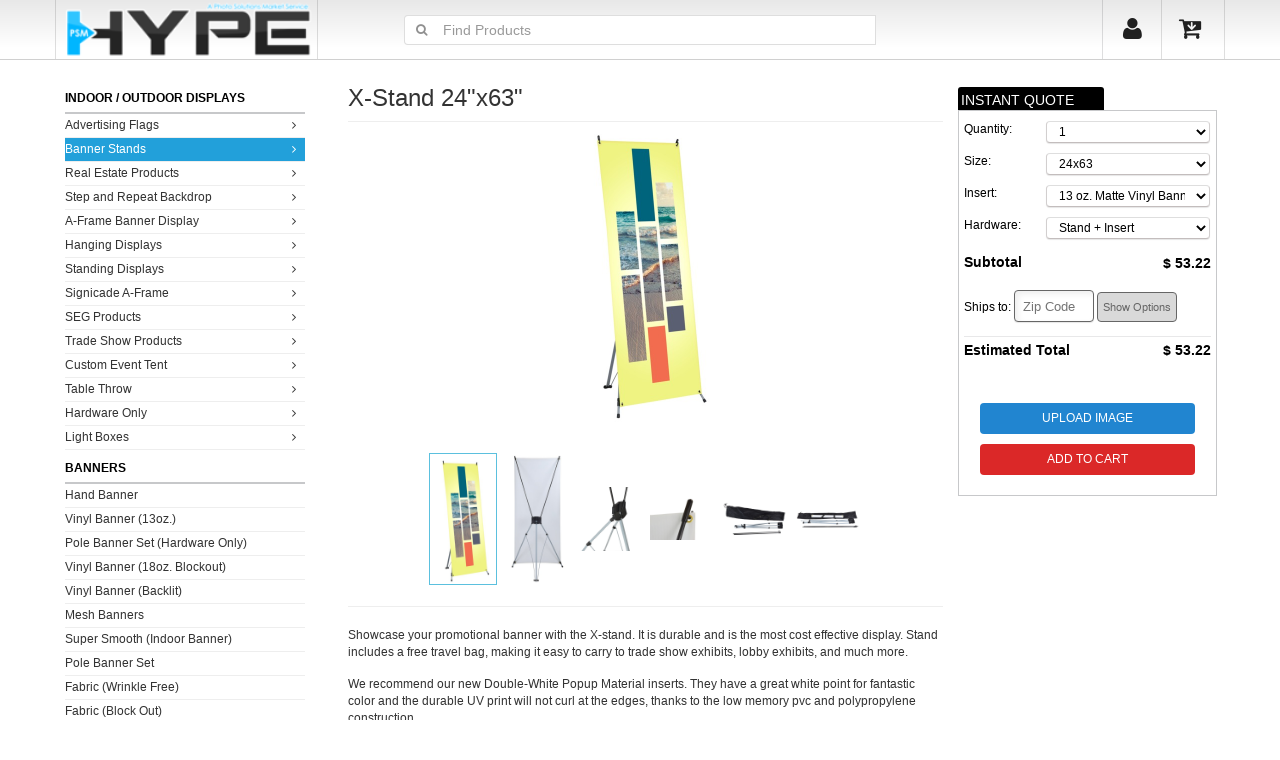

--- FILE ---
content_type: text/html; charset=UTF-8
request_url: https://psmhype.imagenhosting.com/x-stand-24x63-psmhype-p-1149.html
body_size: 14023
content:
<!DOCTYPE html>
<html lang="en">
	<head>
	    <title>
X-Stand 24"x63"</title>
<meta http-equiv='content-type' content='text/html; charset=UTF-8' />
<meta name="keywords" content="Showcase your promotional banner with X-stand durable most cost effective display Stand includes free travel making easy carry trade show exhibits lobby exhibits much more&nbsp; recommend Double-White Popup Material inserts They have great white point fantastic color durable print will curl edges thanks memory polypropylene construction Features Durable most cost effective display Includes free travel High resolution digitally printed Material Options&nbsp; Matte Vinyl Banner Double White Popup Thickness 036mm 0014 inches WARNING&nbsp; This product expose chemicals including&nbsp;&nbsp;Titanium dioxide airborne unbound particles respirable size which known State California cause cancer&nbsp;&nbsp;For more information to&nbsp;&nbsp; wwwP65Warningscagov banners attach X-Stand? Each banner designed with metal grommets placed each corner banner secure stand grommeted holes banner then attach hooks which part arms X-Stand X-Stand 24"x63" Installation Guide &nbsp;&nbsp;" />
<meta name="description" content=" Showcase your promotional banner with the X-stand. It is durable and is the most cost effective display. Stand includes a free travel bag, making it easy to carry to trade show exhibits, lobby exhibits, and much more.&nbsp; We recommend our new Double-White Popup Material inserts. They have a great white point for fantastic color and the durable UV print will not curl at the edges, thanks to the low memory pvc and polypropylene construction. Features: Durable and most cost effective display Includes a free travel bag High resolution digitally printed Material Options:&nbsp; 13 oz. Matte Vinyl Banner 54" Double White Popup. Thickness: 0.36mm or 0.014 inches WARNING:&nbsp; This product can expose you to chemicals including&nbsp;&nbsp;Titanium dioxide (airborne, unbound particles of respirable size), which is known to the State of California to cause cancer.&nbsp;&nbsp;For more information go to&nbsp;&nbsp; www.P65Warnings.ca.gov Q: How do banners attach to the X-Stand? A: Each banner is designed with metal grommets placed in each corner of the banner to secure it to the stand. The grommeted holes in the banner then attach to hooks which are part of the arms of the X-Stand. X-Stand 24"x63" Installation Guide &nbsp;&nbsp; " />
<meta name="author" content="PSMHype" />
<meta name="viewport" content="width=device-width, initial-scale=1.0, minimum-scale=1.0, maximum-scale=1.0, user-scalable=no"/>

<link rel="icon" href="https://psmhype.imagenhosting.com/asset/favicon.ico" type="image/x-icon" />
<link rel="shortcut icon" href="https://psmhype.imagenhosting.com/asset/favicon.ico" type="image/x-icon" />

<link rel="canonical" href="https://psmhype.imagenhosting.com/x-stand-24x63-psmhype-p-1149.html">
	    
<script type="text/javascript">
    var INTERNAL_TRACK_ENABLED=false;
</script>

	    <link rel="stylesheet" href="https://psmhype.imagenhosting.com/asset/css/all.app.css" type="text/css" charset="utf-8" />
	</head>
    <body>
        <div align='center'></div>
        <script src="https://psmhype.imagenhosting.com/asset/js/all.app.js"></script>
        <script>$.noConflict();</script>
        <script type="text/javascript" src="https://psmhype.imagenhosting.com/asset/mootools.js"></script>
        <script type="text/javascript" src="https://psmhype.imagenhosting.com/asset/clue.js"></script>

        <div class="ui sidebar vertical menu visible-sm visible-xs">
            
<div class='category-list'>
    
    <ul>
    
        <li class='category'>
            Indoor / Outdoor Displays    </li>

            <li class='item'>
            <a href='https://psmhype.imagenhosting.com/advertising-flags-psmhype-c-78.html'>
                <i class="angle right icon"></i> Advertising Flags            </a>
        </li>
            <li class='item'>
            <a href='https://psmhype.imagenhosting.com/banner-stands-psmhype-c-77.html'>
                <i class="angle right icon"></i> Banner Stands            </a>
        </li>
            <li class='item'>
            <a href='https://psmhype.imagenhosting.com/real-estate-products-psmhype-c-155.html'>
                <i class="angle right icon"></i> Real Estate Products            </a>
        </li>
            <li class='item'>
            <a href='https://psmhype.imagenhosting.com/step-and-repeat-backdrop-psmhype-c-135.html'>
                <i class="angle right icon"></i> Step and Repeat Backdrop            </a>
        </li>
            <li class='item'>
            <a href='https://psmhype.imagenhosting.com/a-frame-banner-display-psmhype-c-160.html'>
                <i class="angle right icon"></i> A-Frame Banner Display            </a>
        </li>
            <li class='item'>
            <a href='https://psmhype.imagenhosting.com/hanging-displays-psmhype-c-84.html'>
                <i class="angle right icon"></i> Hanging Displays            </a>
        </li>
            <li class='item'>
            <a href='https://psmhype.imagenhosting.com/standing-displays-psmhype-c-74.html'>
                <i class="angle right icon"></i> Standing Displays            </a>
        </li>
            <li class='item'>
            <a href='https://psmhype.imagenhosting.com/signicade-a-frame-psmhype-c-124.html'>
                <i class="angle right icon"></i> Signicade A-Frame            </a>
        </li>
            <li class='item'>
            <a href='https://psmhype.imagenhosting.com/seg-products-psmhype-c-175.html'>
                <i class="angle right icon"></i> SEG Products            </a>
        </li>
            <li class='item'>
            <a href='https://psmhype.imagenhosting.com/trade-show-products-psmhype-c-92.html'>
                <i class="angle right icon"></i> Trade Show Products            </a>
        </li>
            <li class='item'>
            <a href='https://psmhype.imagenhosting.com/custom-event-tent-psmhype-c-127.html'>
                <i class="angle right icon"></i> Custom Event Tent            </a>
        </li>
            <li class='item'>
            <a href='https://psmhype.imagenhosting.com/table-throw-psmhype-c-81.html'>
                <i class="angle right icon"></i> Table Throw            </a>
        </li>
            <li class='item'>
            <a href='https://psmhype.imagenhosting.com/hardware-only-psmhype-c-129.html'>
                <i class="angle right icon"></i> Hardware Only            </a>
        </li>
            <li class='item'>
            <a href='https://psmhype.imagenhosting.com/light-boxes-psmhype-c-125.html'>
                <i class="angle right icon"></i> Light Boxes            </a>
        </li>
    
        <li class='category'>
            Banners    </li>

            <li class='item'>
            <a href='https://psmhype.imagenhosting.com/hand-banner-psmhype-p-2417.html'>
                 Hand Banner            </a>
        </li>
            <li class='item'>
            <a href='https://psmhype.imagenhosting.com/vinyl-banner-13oz-psmhype-p-1116.html'>
                 Vinyl Banner (13oz.)            </a>
        </li>
            <li class='item'>
            <a href='https://psmhype.imagenhosting.com/pole-banner-set-hardware-only-psmhype-p-1195.html'>
                 Pole Banner Set (Hardware Only)            </a>
        </li>
            <li class='item'>
            <a href='https://psmhype.imagenhosting.com/vinyl-banner-18oz-blockout-psmhype-p-2240.html'>
                 Vinyl Banner (18oz. Blockout)            </a>
        </li>
            <li class='item'>
            <a href='https://psmhype.imagenhosting.com/vinyl-banner-backlit-psmhype-p-1140.html'>
                 Vinyl Banner (Backlit)            </a>
        </li>
            <li class='item'>
            <a href='https://psmhype.imagenhosting.com/mesh-banners-psmhype-p-1113.html'>
                 Mesh Banners            </a>
        </li>
            <li class='item'>
            <a href='https://psmhype.imagenhosting.com/super-smooth-indoor-banner-psmhype-p-1189.html'>
                 Super Smooth (Indoor Banner)            </a>
        </li>
            <li class='item'>
            <a href='https://psmhype.imagenhosting.com/pole-banner-set-psmhype-p-2120.html'>
                 Pole Banner Set            </a>
        </li>
            <li class='item'>
            <a href='https://psmhype.imagenhosting.com/fabric-wrinkle-free-psmhype-p-1184.html'>
                 Fabric (Wrinkle Free)            </a>
        </li>
            <li class='item'>
            <a href='https://psmhype.imagenhosting.com/fabric-block-out-psmhype-p-1261.html'>
                 Fabric (Block Out)            </a>
        </li>
            <li class='item'>
            <a href='https://psmhype.imagenhosting.com/tension-fabric-psmhype-p-2024.html'>
                 Tension Fabric            </a>
        </li>
    
        <li class='category'>
            Large Format    </li>

            <li class='item'>
            <a href='https://psmhype.imagenhosting.com/uv-dtf-psmhype-p-2402.html'>
                 UV DTF            </a>
        </li>
            <li class='item'>
            <a href='https://psmhype.imagenhosting.com/wall-art-psmhype-c-132.html'>
                <i class="angle right icon"></i> Wall Art            </a>
        </li>
            <li class='item'>
            <a href='https://psmhype.imagenhosting.com/adhesive-products-psmhype-c-72.html'>
                <i class="angle right icon"></i> Adhesive Products            </a>
        </li>
            <li class='item'>
            <a href='https://psmhype.imagenhosting.com/rigid-signs-and-magnets-psmhype-c-65.html'>
                <i class="angle right icon"></i> Rigid Signs and Magnets            </a>
        </li>
            <li class='item'>
            <a href='https://psmhype.imagenhosting.com/reflective-products-psmhype-c-113.html'>
                <i class="angle right icon"></i> Reflective Products            </a>
        </li>
            <li class='item'>
            <a href='https://psmhype.imagenhosting.com/dry-erase-products-psmhype-c-114.html'>
                <i class="angle right icon"></i> Dry Erase Products            </a>
        </li>
            <li class='item'>
            <a href='https://psmhype.imagenhosting.com/dtf-psmhype-p-2376.html'>
                 DTF            </a>
        </li>
            <li class='item'>
            <a href='https://psmhype.imagenhosting.com/backlit-film-psmhype-p-1109.html'>
                 Backlit Film            </a>
        </li>
            <li class='item'>
            <a href='https://psmhype.imagenhosting.com/premium-window-cling-psmhype-p-1117.html'>
                 Premium Window Cling            </a>
        </li>
            <li class='item'>
            <a href='https://psmhype.imagenhosting.com/posters-psmhype-p-1114.html'>
                 Posters            </a>
        </li>
            <li class='item'>
            <a href='https://psmhype.imagenhosting.com/styrene-psmhype-p-1272.html'>
                 Styrene            </a>
        </li>
            <li class='item'>
            <a href='https://psmhype.imagenhosting.com/popup-psmhype-p-1115.html'>
                 Popup            </a>
        </li>
            <li class='item'>
            <a href='https://psmhype.imagenhosting.com/canvas-roll-psmhype-p-1110.html'>
                 Canvas Roll            </a>
        </li>
            <li class='item'>
            <a href='https://psmhype.imagenhosting.com/material-psmhype-c-86.html'>
                <i class="angle right icon"></i> Material            </a>
        </li>
        </ul>
</div>
        </div>

        <div id='webpage' class="pusher">
            <div id='header'>
    <div class='container masthead'>
                <div class="row">
            <div class="col-md-offset-3 col-md-6 text-center search-wrapper">
                <form class="form-horizontal" id="search-form" action="https://psmhype.imagenhosting.com/search" method="get">
                    <div class="ui right action left icon input">
                        <i class="search icon"></i>
                        <input type="text" id='q' name="q" type="text" class="form-control" value="" placeholder="Find Products" />
                        <input type='hidden' name='data' id='search-data' value='' />
                    </div>
                </form>
            </div>

                        <div class="cart-menu-wrapper pull-right">
                <div class="cart-menu">
    <div class="ui labeled icon top right pointing dropdown" data-ui="dropdown" data-on="hover">
        <a href="https://psmhype.imagenhosting.com/cart" class='my-cart'>
            <i class="big in cart icon"></i>
                    </a>

        <div class="menu" style='width:600px;'>
		                    <div class="my-cart-title">
                    <a href='https://psmhype.imagenhosting.com/cart' style='color:#333;'>
                        <div>SHOPPING CART <span>(0 ITEMS)</span></div>
                    </a>
                </div>
                <div class="item">
                    <div class="ui info message text-center">
                        Your shopping cart is empty.
                    </div>
                </div>
                <div style="margin-bottom:20px;"></div>
	    	        </div>
    </div>
</div>
            </div>
            
                        <div class="account-link pull-right">
                <!-- User name -->
                <div class="ui pointing dropdown link item" data-ui="dropdown" data-on="hover">

                    <a href="https://psmhype.imagenhosting.com/customer" ref="nofollow" class="text my-account">
                        <i class="icon user big"></i>
                    </a>

                                    </div>
            </div>
                        
                    </div>

        <a href='/' class='pc-logo hidden-xs hidden-sm align-vertical' title='PSMHype'>
            <img src='https://psmhype.imagenhosting.com/data/asset/img/logo.png?1556847093' title='PSMHype' />        </a>
            </div>
</div>
<script type="text/javascript">
    window.addEvent('domready', function(){
        new ComboBox($('q'), {
            data: [{"data":"64-c","text":"Large Format","html":"Large Format<span class=label>CATEGORY<\/span>"},{"data":"65-c","text":"Rigid Signs and Magnets","html":"Rigid Signs and Magnets<span class=label>CATEGORY<\/span>"},{"data":"66-c","text":"Indoor \/ Outdoor Displays","html":"Indoor \/ Outdoor Displays<span class=label>CATEGORY<\/span>"},{"data":"67-c","text":"Stand + Insert","html":"Stand + Insert<span class=label>CATEGORY<\/span>"},{"data":"68-c","text":"Banner Stand Hardware","html":"Banner Stand Hardware<span class=label>CATEGORY<\/span>"},{"data":"69-c","text":"Insert Only","html":"Insert Only<span class=label>CATEGORY<\/span>"},{"data":"72-c","text":"Adhesive Products","html":"Adhesive Products<span class=label>CATEGORY<\/span>"},{"data":"74-c","text":"Standing Displays","html":"Standing Displays<span class=label>CATEGORY<\/span>"},{"data":"75-c","text":"Graphic + Hardware","html":"Graphic + Hardware<span class=label>CATEGORY<\/span>"},{"data":"77-c","text":"Banner Stands","html":"Banner Stands<span class=label>CATEGORY<\/span>"},{"data":"78-c","text":"Advertising Flags","html":"Advertising Flags<span class=label>CATEGORY<\/span>"},{"data":"79-c","text":"Canvas Wrap","html":"Canvas Wrap<span class=label>CATEGORY<\/span>"},{"data":"81-c","text":"Table Throw","html":"Table Throw<span class=label>CATEGORY<\/span>"},{"data":"83-c","text":"Flag Hardware","html":"Flag Hardware<span class=label>CATEGORY<\/span>"},{"data":"84-c","text":"Hanging Displays","html":"Hanging Displays<span class=label>CATEGORY<\/span>"},{"data":"85-c","text":"Hardware","html":"Hardware<span class=label>CATEGORY<\/span>"},{"data":"86-c","text":"Material","html":"Material<span class=label>CATEGORY<\/span>"},{"data":"87-c","text":"Lamination","html":"Lamination<span class=label>CATEGORY<\/span>"},{"data":"88-c","text":"Adhesive Media","html":"Adhesive Media<span class=label>CATEGORY<\/span>"},{"data":"89-c","text":"Non-Adhesive Media","html":"Non-Adhesive Media<span class=label>CATEGORY<\/span>"},{"data":"90-c","text":"Tape","html":"Tape<span class=label>CATEGORY<\/span>"},{"data":"91-c","text":"Other Supply","html":"Other Supply<span class=label>CATEGORY<\/span>"},{"data":"92-c","text":"Trade Show Products","html":"Trade Show Products<span class=label>CATEGORY<\/span>"},{"data":"93-c","text":"Hardware","html":"Hardware<span class=label>CATEGORY<\/span>"},{"data":"94-c","text":"Econo Stock Flags","html":"Econo Stock Flags<span class=label>CATEGORY<\/span>"},{"data":"95-c","text":"Auto Repair & Detail","html":"Auto Repair & Detail<span class=label>CATEGORY<\/span>"},{"data":"96-c","text":"Businesses and Services","html":"Businesses and Services<span class=label>CATEGORY<\/span>"},{"data":"97-c","text":"Car Dealerships","html":"Car Dealerships<span class=label>CATEGORY<\/span>"},{"data":"98-c","text":"Car Wash","html":"Car Wash<span class=label>CATEGORY<\/span>"},{"data":"100-c","text":"Country & State Flags","html":"Country & State Flags<span class=label>CATEGORY<\/span>"},{"data":"101-c","text":"Espanol-Spanish","html":"Espanol-Spanish<span class=label>CATEGORY<\/span>"},{"data":"102-c","text":"Furniture Sale","html":"Furniture Sale<span class=label>CATEGORY<\/span>"},{"data":"103-c","text":"Holiday & Party","html":"Holiday & Party<span class=label>CATEGORY<\/span>"},{"data":"104-c","text":"Military","html":"Military<span class=label>CATEGORY<\/span>"},{"data":"105-c","text":"Miscellaneous","html":"Miscellaneous<span class=label>CATEGORY<\/span>"},{"data":"106-c","text":"Open & Welcome","html":"Open & Welcome<span class=label>CATEGORY<\/span>"},{"data":"107-c","text":"Real Estate","html":"Real Estate<span class=label>CATEGORY<\/span>"},{"data":"108-c","text":"Restaurants","html":"Restaurants<span class=label>CATEGORY<\/span>"},{"data":"109-c","text":"Sales & Special","html":"Sales & Special<span class=label>CATEGORY<\/span>"},{"data":"110-c","text":"Smog Stations","html":"Smog Stations<span class=label>CATEGORY<\/span>"},{"data":"111-c","text":"Solid Colors & Checkered","html":"Solid Colors & Checkered<span class=label>CATEGORY<\/span>"},{"data":"112-c","text":"Display Hardware","html":"Display Hardware<span class=label>CATEGORY<\/span>"},{"data":"113-c","text":"Reflective Products","html":"Reflective Products<span class=label>CATEGORY<\/span>"},{"data":"114-c","text":"Dry Erase Products","html":"Dry Erase Products<span class=label>CATEGORY<\/span>"},{"data":"115-c","text":"Graphic","html":"Graphic<span class=label>CATEGORY<\/span>"},{"data":"119-c","text":"Used Auto Dealers","html":"Used Auto Dealers<span class=label>CATEGORY<\/span>"},{"data":"122-c","text":"Framed Prints","html":"Framed Prints<span class=label>CATEGORY<\/span>"},{"data":"124-c","text":"Signicade A-Frame","html":"Signicade A-Frame<span class=label>CATEGORY<\/span>"},{"data":"125-c","text":"Light Boxes","html":"Light Boxes<span class=label>CATEGORY<\/span>"},{"data":"127-c","text":"Custom Event Tent","html":"Custom Event Tent<span class=label>CATEGORY<\/span>"},{"data":"129-c","text":"Hardware Only","html":"Hardware Only<span class=label>CATEGORY<\/span>"},{"data":"131-c","text":"Banners","html":"Banners<span class=label>CATEGORY<\/span>"},{"data":"132-c","text":"Wall Art","html":"Wall Art<span class=label>CATEGORY<\/span>"},{"data":"135-c","text":"Step and Repeat Backdrop","html":"Step and Repeat Backdrop<span class=label>CATEGORY<\/span>"},{"data":"153-c","text":"Signs \/ Letters","html":"Signs \/ Letters<span class=label>CATEGORY<\/span>"},{"data":"155-c","text":"Real Estate Products","html":"Real Estate Products<span class=label>CATEGORY<\/span>"},{"data":"158-c","text":"Channel Letter","html":"Channel Letter<span class=label>CATEGORY<\/span>"},{"data":"160-c","text":"A-Frame Banner Display","html":"A-Frame Banner Display<span class=label>CATEGORY<\/span>"},{"data":"161-c","text":"Horizontal A-Frame Hardware","html":"Horizontal A-Frame Hardware<span class=label>CATEGORY<\/span>"},{"data":"163-c","text":"Tradeshow Hardware","html":"Tradeshow Hardware<span class=label>CATEGORY<\/span>"},{"data":"164-c","text":"Event Tent Hardware","html":"Event Tent Hardware<span class=label>CATEGORY<\/span>"},{"data":"170-c","text":"Wood Frame Hanger Hardware","html":"Wood Frame Hanger Hardware<span class=label>CATEGORY<\/span>"},{"data":"171-c","text":"Channel Letter","html":"Channel Letter<span class=label>CATEGORY<\/span>"},{"data":"172-c","text":"Booth 10x10","html":"Booth 10x10<span class=label>CATEGORY<\/span>"},{"data":"173-c","text":"Booth 10x20","html":"Booth 10x20<span class=label>CATEGORY<\/span>"},{"data":"174-c","text":"Booth 20x20","html":"Booth 20x20<span class=label>CATEGORY<\/span>"},{"data":"175-c","text":"SEG Products","html":"SEG Products<span class=label>CATEGORY<\/span>"},{"data":"176-c","text":"Non-lit SEG Products","html":"Non-lit SEG Products<span class=label>CATEGORY<\/span>"},{"data":"177-c","text":"Backlit SEG Products","html":"Backlit SEG Products<span class=label>CATEGORY<\/span>"},{"data":"1119-p","text":"Foamcore","html":"Foamcore"},{"data":"1112-p","text":"Magnets","html":"Magnets"},{"data":"1332-p","text":"1\/8\u201d Double Sided Foam Tape - 0.8\u201d x 164\u2019","html":"1\/8\u201d Double Sided Foam Tape - 0.8\u201d x 164\u2019"},{"data":"2149-p","text":"Aluminum Standoff Hardware","html":"Aluminum Standoff Hardware"},{"data":"2232-p","text":"Flag Pole and Bracket","html":"Flag Pole and Bracket"},{"data":"2366-p","text":"3ft SEG Fabric Stand(QSEG60-2.8FT)","html":"3ft SEG Fabric Stand(QSEG60-2.8FT)"},{"data":"1114-p","text":"Posters","html":"Posters"},{"data":"1286-p","text":"Convex Flag Large","html":"Convex Flag Large"},{"data":"2129-p","text":"Acrylic Prints","html":"Acrylic Prints"},{"data":"2283-p","text":"Front Lit Borderless","html":"Front Lit Borderless"},{"data":"1993-p","text":"10ft Straight Velcro Fabric Pop Up Display","html":"10ft Straight Velcro Fabric Pop Up Display"},{"data":"1313-p","text":"4ft Table Cover 4 sided (Close Back)","html":"4ft Table Cover 4 sided (Close Back)"},{"data":"2273-p","text":"Yard Sign and H-Stake","html":"Yard Sign and H-Stake"},{"data":"1278-p","text":"Rectangle Flag Small","html":"Rectangle Flag Small"},{"data":"1992-p","text":"8ft Straight Velcro Fabric Pop Up Display","html":"8ft Straight Velcro Fabric Pop Up Display"},{"data":"2272-p","text":"22\" x 28\" Poster Stand","html":"22\" x 28\" Poster Stand"},{"data":"1280-p","text":"Rectangle Flag Large","html":"Rectangle Flag Large"},{"data":"1991-p","text":"10ft Curve Velcro Fabric Pop Up Display","html":"10ft Curve Velcro Fabric Pop Up Display"},{"data":"1990-p","text":"8ft Curve Velcro Fabric Pop Up Display","html":"8ft Curve Velcro Fabric Pop Up Display"},{"data":"1284-p","text":"Convex Flag Small","html":"Convex Flag Small"},{"data":"1285-p","text":"Convex Flag Medium","html":"Convex Flag Medium"},{"data":"1287-p","text":"Convex Flag X-Large","html":"Convex Flag X-Large"},{"data":"2235-p","text":"6ft Stretch Table Cover","html":"6ft Stretch Table Cover"},{"data":"1987-p","text":"10ft Curve Tension Fabric Display","html":"10ft Curve Tension Fabric Display"},{"data":"1264-p","text":"Table Runner","html":"Table Runner"},{"data":"1986-p","text":"8ft Curve Tension Fabric Display","html":"8ft Curve Tension Fabric Display"},{"data":"2151-p","text":"Black Signicade Deluxe Coroplast Graphics","html":"Black Signicade Deluxe Coroplast Graphics"},{"data":"1334-p","text":"6ft Curve Tension Fabric Display","html":"6ft Curve Tension Fabric Display"},{"data":"2154-p","text":"White Signicade Deluxe Coroplast Graphics","html":"White Signicade Deluxe Coroplast Graphics"},{"data":"2216-p","text":"White SimpoSign II Coroplast Swap out Graphics","html":"White SimpoSign II Coroplast Swap out Graphics"},{"data":"1338-p","text":"LED Light (Trade Show Display)","html":"LED Light (Trade Show Display)"},{"data":"2015-p","text":"8ft Straight Tension Fabric Display (Graphic Replacement)","html":"8ft Straight Tension Fabric Display (Graphic Replacement)"},{"data":"2017-p","text":"10ft Straight Velcro Fabric Pop Up Display (Graphic Replacement)","html":"10ft Straight Velcro Fabric Pop Up Display (Graphic Replacement)"},{"data":"2020-p","text":"8ft Curve Velcro Fabric Pop Up Display (Graphic Replacement)","html":"8ft Curve Velcro Fabric Pop Up Display (Graphic Replacement)"},{"data":"2021-p","text":"10ft Curve Velcro Fabric Pop Up Display (Graphic Replacement)","html":"10ft Curve Velcro Fabric Pop Up Display (Graphic Replacement)"},{"data":"2152-p","text":"Black Signicade Deluxe A-Frame (Hardware Only)","html":"Black Signicade Deluxe A-Frame (Hardware Only)"},{"data":"2153-p","text":"White Signicade Deluxe A-Frame (Hardware Only)","html":"White Signicade Deluxe A-Frame (Hardware Only)"},{"data":"2172-p","text":"Sandbag (4pcs Set)","html":"Sandbag (4pcs Set)"},{"data":"1307-p","text":"Square Base","html":"Square Base"},{"data":"1267-p","text":"Back Drop - Large Tube","html":"Back Drop - Large Tube"},{"data":"1988-p","text":"8ft Straight Tension Fabric Display","html":"8ft Straight Tension Fabric Display"},{"data":"1268-p","text":"Back Drop - Large Tube ","html":"Back Drop - Large Tube "},{"data":"1297-p","text":"Feather Pole L","html":"Feather Pole L"},{"data":"1302-p","text":"Rectangle Pole M","html":"Rectangle Pole M"},{"data":"1308-p","text":"Teardrop Carry Bag (XL \/ L)","html":"Teardrop Carry Bag (XL \/ L)"},{"data":"1309-p","text":"Teardrop Carry Bag (M \/ S)","html":"Teardrop Carry Bag (M \/ S)"},{"data":"1982-p","text":"Dry Erase Foamcore","html":"Dry Erase Foamcore"},{"data":"1269-p","text":"Back Drop - Large Tube","html":"Back Drop - Large Tube"},{"data":"2274-p","text":"22\" x 28\" Poster Stand (Hardware Only)","html":"22\" x 28\" Poster Stand (Hardware Only)"},{"data":"2231-p","text":"Table Top Banner Stand 11.5\"x17.5\"","html":"Table Top Banner Stand 11.5\"x17.5\""},{"data":"2268-p","text":"Real Estate A-Frame","html":"Real Estate A-Frame"},{"data":"1156-p","text":"Standard Retractable 33\"x81\" ","html":"Standard Retractable 33\"x81\" "},{"data":"1157-p","text":"Standard Retractable 47\"x81\" ","html":"Standard Retractable 47\"x81\" "},{"data":"1189-p","text":"Super Smooth (Indoor Banner)","html":"Super Smooth (Indoor Banner)"},{"data":"2404-p","text":"Bronze Plaque","html":"Bronze Plaque"},{"data":"1261-p","text":"Fabric (Block Out)","html":"Fabric (Block Out)"},{"data":"2024-p","text":"Tension Fabric","html":"Tension Fabric"},{"data":"1186-p","text":"Adhesive Vinyl (High Performance)","html":"Adhesive Vinyl (High Performance)"},{"data":"2220-p","text":"Tension Fabric Stand 36\"x90\"","html":"Tension Fabric Stand 36\"x90\""},{"data":"2221-p","text":"Tension Fabric Stand 48\"x90\"","html":"Tension Fabric Stand 48\"x90\""},{"data":"1145-p","text":"Aluminum Sign","html":"Aluminum Sign"},{"data":"1120-p","text":"PVC Board","html":"PVC Board"},{"data":"2368-p","text":"20ft SEG Fabric Display(QSEG60-20FT)","html":"20ft SEG Fabric Display(QSEG60-20FT)"},{"data":"1325-p","text":"3 Mil Calendered Lamination Film (Matte) - 54\"x164ft","html":"3 Mil Calendered Lamination Film (Matte) - 54\"x164ft"},{"data":"1326-p","text":"4 Mil Calendered Vinyl (Matte) - 54\" x 164ft","html":"4 Mil Calendered Vinyl (Matte) - 54\" x 164ft"},{"data":"1329-p","text":"15 Mil Polyester Canvas Fabric (Semi Gloss) - 50\u201c x 164\u2018","html":"15 Mil Polyester Canvas Fabric (Semi Gloss) - 50\u201c x 164\u2018"},{"data":"1331-p","text":"Double Sided Banner Tape - 1\" x 164\u2019","html":"Double Sided Banner Tape - 1\" x 164\u2019"},{"data":"1333-p","text":"Blue Masking Tape - 0.8\" x 164ft","html":"Blue Masking Tape - 0.8\" x 164ft"},{"data":"1330-p","text":"#2 Self Piercing Brass Grommets (Stimpson) - 500 set","html":"#2 Self Piercing Brass Grommets (Stimpson) - 500 set"},{"data":"2308-p","text":"Tension Fabric stand 36\"x90\"(Hardware Only)","html":"Tension Fabric stand 36\"x90\"(Hardware Only)"},{"data":"2367-p","text":"10ft SEG Fabric Display(QSEG60-10FT)","html":"10ft SEG Fabric Display(QSEG60-10FT)"},{"data":"2359-p","text":"10x20ft Custom Booth J","html":"10x20ft Custom Booth J"},{"data":"2245-p","text":"Black Stretch Table Covers","html":"Black Stretch Table Covers"},{"data":"2124-p","text":"Framed Prints","html":"Framed Prints"},{"data":"2236-p","text":"8ft Stretch Table Cover","html":"8ft Stretch Table Cover"},{"data":"1110-p","text":"Canvas Roll","html":"Canvas Roll"},{"data":"1109-p","text":"Backlit Film","html":"Backlit Film"},{"data":"1977-p","text":"Dry Erase Signicade A-Frame","html":"Dry Erase Signicade A-Frame"},{"data":"1319-p","text":"Snap Poster Hanger 48\" (W)","html":"Snap Poster Hanger 48\" (W)"},{"data":"1970-p","text":"Reflective Car Magnet","html":"Reflective Car Magnet"},{"data":"1163-p","text":"Standard Retractable 33\"x81\" (Insert Only)","html":"Standard Retractable 33\"x81\" (Insert Only)"},{"data":"2360-p","text":"10x20ft Custom Booth L","html":"10x20ft Custom Booth L"},{"data":"1253-p","text":"Teardrop Flag Small","html":"Teardrop Flag Small"},{"data":"1254-p","text":"Teardrop Flag Medium","html":"Teardrop Flag Medium"},{"data":"1279-p","text":"Rectangle Flag Medium","html":"Rectangle Flag Medium"},{"data":"1282-p","text":"Teardrop Flag Large","html":"Teardrop Flag Large"},{"data":"1288-p","text":"Angled Flag X-Large","html":"Angled Flag X-Large"},{"data":"1290-p","text":"Angled Flag Medium","html":"Angled Flag Medium"},{"data":"2131-p","text":"Solid Color Table Throws (Assorted Colors)","html":"Solid Color Table Throws (Assorted Colors)"},{"data":"1265-p","text":"6ft Table Cover 3 sided (open back)","html":"6ft Table Cover 3 sided (open back)"},{"data":"1266-p","text":"8ft Table Cover 3 sided (open back)","html":"8ft Table Cover 3 sided (open back)"},{"data":"1964-p","text":"6ft Table Cover 4 sided (full back)","html":"6ft Table Cover 4 sided (full back)"},{"data":"1965-p","text":"8ft Table Cover 4 sided (full back)","html":"8ft Table Cover 4 sided (full back)"},{"data":"1314-p","text":"Snap Poster Hanger - 24\" (W)","html":"Snap Poster Hanger - 24\" (W)"},{"data":"1315-p","text":"Snap Poster Hanger - 36\" (W)","html":"Snap Poster Hanger - 36\" (W)"},{"data":"1316-p","text":"Snap Poster Hanger - 48\" (W)","html":"Snap Poster Hanger - 48\" (W)"},{"data":"1339-p","text":"Podium","html":"Podium"},{"data":"1340-p","text":"6ft Curve Tension Fabric Display (Graphic Replacement)","html":"6ft Curve Tension Fabric Display (Graphic Replacement)"},{"data":"2014-p","text":"10ft Curve Tension Fabric Display (Graphic Replacement)","html":"10ft Curve Tension Fabric Display (Graphic Replacement)"},{"data":"2016-p","text":"10ft Straight Tension Fabric Display (Graphic Replacement)","html":"10ft Straight Tension Fabric Display (Graphic Replacement)"},{"data":"2018-p","text":"8ft Straight Velcro Fabric Pop Up Display (Graphic Replacement)","html":"8ft Straight Velcro Fabric Pop Up Display (Graphic Replacement)"},{"data":"2022-p","text":"8ft Curve Tension Fabric Display (Graphic Replacement)","html":"8ft Curve Tension Fabric Display (Graphic Replacement)"},{"data":"1967-p","text":"Signicade A-Frame (Hardware Only)","html":"Signicade A-Frame (Hardware Only)"},{"data":"2217-p","text":"White SimpoSign II (Hardware Only)","html":"White SimpoSign II (Hardware Only)"},{"data":"1155-p","text":"Standard Retractable 23\"x66\" ","html":"Standard Retractable 23\"x66\" "},{"data":"1150-p","text":"X-Stand 32\"x71\" ","html":"X-Stand 32\"x71\" "},{"data":"1216-p","text":"Standard Retractable 33\"x81\" Black (Insert Only)","html":"Standard Retractable 33\"x81\" Black (Insert Only)"},{"data":"2169-p","text":"Tent Flag","html":"Tent Flag"},{"data":"2173-p","text":"10ft Tent Carrying Bag w\/ Wheels ","html":"10ft Tent Carrying Bag w\/ Wheels "},{"data":"2420-p","text":"20ft Tent Carrying Bag w\/ Wheels","html":"20ft Tent Carrying Bag w\/ Wheels"},{"data":"2423-p","text":"Table Top Tension Fabric Display Side Panels","html":"Table Top Tension Fabric Display Side Panels"},{"data":"2191-p","text":"Flag Holder Hardware","html":"Flag Holder Hardware"},{"data":"2193-p","text":"Half Wall Hardware","html":"Half Wall Hardware"},{"data":"1153-p","text":"X-Stand 32\"x71\"","html":"X-Stand 32\"x71\""},{"data":"1320-p","text":"LED Light for Banner Stand","html":"LED Light for Banner Stand"},{"data":"1292-p","text":"Pole Set (Econo Flag)","html":"Pole Set (Econo Flag)"},{"data":"1293-p","text":"Spike (Econo Flag)","html":"Spike (Econo Flag)"},{"data":"1296-p","text":"Feather Pole XL","html":"Feather Pole XL"},{"data":"1298-p","text":"Feather Pole M","html":"Feather Pole M"},{"data":"1299-p","text":"Feather Pole S","html":"Feather Pole S"},{"data":"1301-p","text":"Rectangle Pole L","html":"Rectangle Pole L"},{"data":"1303-p","text":"Rectangle Pole S","html":"Rectangle Pole S"},{"data":"1304-p","text":"Cross Base","html":"Cross Base"},{"data":"1305-p","text":"Spike","html":"Spike"},{"data":"1306-p","text":"Water Bag","html":"Water Bag"},{"data":"1289-p","text":"Angled Flag Large","html":"Angled Flag Large"},{"data":"1152-p","text":"X-Stand 24\"x63\" ","html":"X-Stand 24\"x63\" "},{"data":"1273-p","text":"Custom Pole Flag","html":"Custom Pole Flag"},{"data":"2352-p","text":"10x20ft Custom Booth 02","html":"10x20ft Custom Booth 02"},{"data":"2354-p","text":"10x20ft Custom Booth 13","html":"10x20ft Custom Booth 13"},{"data":"1989-p","text":"10ft Straight Tension Fabric Display","html":"10ft Straight Tension Fabric Display"},{"data":"2275-p","text":"Real Estate Frame","html":"Real Estate Frame"},{"data":"1255-p","text":"GatorFoam","html":"GatorFoam"},{"data":"2263-p","text":"Wood Frame Hanger","html":"Wood Frame Hanger"},{"data":"1283-p","text":"Teardrop Flag X-Large","html":"Teardrop Flag X-Large"},{"data":"2265-p","text":"Real Estate Post","html":"Real Estate Post"},{"data":"1158-p","text":"Deluxe Retractable 33\"x81\" ","html":"Deluxe Retractable 33\"x81\" "},{"data":"1159-p","text":"Deluxe Retractable 33\"x81\" - Double Sided","html":"Deluxe Retractable 33\"x81\" - Double Sided"},{"data":"1105-p","text":"Adhesive Translucent Vinyl","html":"Adhesive Translucent Vinyl"},{"data":"1106-p","text":"Adhesive Clear Vinyl","html":"Adhesive Clear Vinyl"},{"data":"1107-p","text":"Adhesive Vinyl","html":"Adhesive Vinyl"},{"data":"1143-p","text":"Vehicle Wrap (3M Cast)","html":"Vehicle Wrap (3M Cast)"},{"data":"1185-p","text":"Floor Graphics","html":"Floor Graphics"},{"data":"1187-p","text":"Wall Graphics","html":"Wall Graphics"},{"data":"1968-p","text":"Reflective Adhesive Vinyl","html":"Reflective Adhesive Vinyl"},{"data":"1972-p","text":"3mm Reflective Aluminum Sandwich Board","html":"3mm Reflective Aluminum Sandwich Board"},{"data":"1971-p","text":"Reflective Coroplast","html":"Reflective Coroplast"},{"data":"1974-p","text":"Reflective Foamcore","html":"Reflective Foamcore"},{"data":"1975-p","text":"Reflective GatorFoam","html":"Reflective GatorFoam"},{"data":"1981-p","text":"Dry Erase Coroplast","html":"Dry Erase Coroplast"},{"data":"1985-p","text":"Dry Erase PVC Board","html":"Dry Erase PVC Board"},{"data":"1258-p","text":"Gallery Wrap 1.5\"","html":"Gallery Wrap 1.5\""},{"data":"1162-p","text":"Standard Retractable 23\"x66\" (Insert Only)","html":"Standard Retractable 23\"x66\" (Insert Only)"},{"data":"1166-p","text":"Deluxe Retractable 33\"x81\" - Double Sided (Insert Only)","html":"Deluxe Retractable 33\"x81\" - Double Sided (Insert Only)"},{"data":"1342-p","text":"Aluminum Sandwich Board","html":"Aluminum Sandwich Board"},{"data":"1140-p","text":"Vinyl Banner (Backlit)","html":"Vinyl Banner (Backlit)"},{"data":"2405-p","text":"Raceway","html":"Raceway"},{"data":"2240-p","text":"Vinyl Banner (18oz. Blockout)","html":"Vinyl Banner (18oz. Blockout)"},{"data":"1108-p","text":"Adhesive Window Perf","html":"Adhesive Window Perf"},{"data":"1188-p","text":"Etched (Printable Frosted Vinyl)","html":"Etched (Printable Frosted Vinyl)"},{"data":"1969-p","text":"Reflective Signicade A-Frame","html":"Reflective Signicade A-Frame"},{"data":"1973-p","text":"1mm Reflective Aluminum Sign","html":"1mm Reflective Aluminum Sign"},{"data":"1976-p","text":"Reflective PVC Board","html":"Reflective PVC Board"},{"data":"1978-p","text":"Dry Erase Adhesive Vinyl","html":"Dry Erase Adhesive Vinyl"},{"data":"1980-p","text":"Dry Erase Aluminum Sandwich Board","html":"Dry Erase Aluminum Sandwich Board"},{"data":"1318-p","text":"Snap Poster Hanger 36\" (W)","html":"Snap Poster Hanger 36\" (W)"},{"data":"1317-p","text":"Snap Poster Hanger 24\" (W)","html":"Snap Poster Hanger 24\" (W)"},{"data":"1984-p","text":"Dry Erase Magnet","html":"Dry Erase Magnet"},{"data":"2130-p","text":"Framed Canvas","html":"Framed Canvas"},{"data":"1966-p","text":"Signicade A-Frame","html":"Signicade A-Frame"},{"data":"1113-p","text":"Mesh Banners","html":"Mesh Banners"},{"data":"1116-p","text":"Vinyl Banner (13oz.)","html":"Vinyl Banner (13oz.)"},{"data":"2120-p","text":"Pole Banner Set","html":"Pole Banner Set"},{"data":"1222-p","text":"SD Retractable 36\"x92\"","html":"SD Retractable 36\"x92\""},{"data":"1229-p","text":"SD Retractable 48\" x92\"","html":"SD Retractable 48\" x92\""},{"data":"1230-p","text":"SD Retractable 60\" x92\"","html":"SD Retractable 60\" x92\""},{"data":"1165-p","text":"Deluxe Retractable 33\"x81\" (Insert Only)","html":"Deluxe Retractable 33\"x81\" (Insert Only)"},{"data":"1221-p","text":"SD Retractable 36\"x92\" (Insert Only)","html":"SD Retractable 36\"x92\" (Insert Only)"},{"data":"1227-p","text":"SD Retractable 48\" x92\" (Insert Only)","html":"SD Retractable 48\" x92\" (Insert Only)"},{"data":"1231-p","text":"SD Retractable 60\" x92\" (Insert Only)","html":"SD Retractable 60\" x92\" (Insert Only)"},{"data":"2168-p","text":"Event Tent Full Wall","html":"Event Tent Full Wall"},{"data":"2176-p","text":"Event Tent Half Wall","html":"Event Tent Half Wall"},{"data":"2222-p","text":"10ft Event Tent Canopy Graphic","html":"10ft Event Tent Canopy Graphic"},{"data":"1291-p","text":"Angled Flag Small","html":"Angled Flag Small"},{"data":"2285-p","text":"20ft Straight Tension Fabric Display (Graphic Replacement)","html":"20ft Straight Tension Fabric Display (Graphic Replacement)"},{"data":"2284-p","text":"20ft Straight Tension Fabric Display","html":"20ft Straight Tension Fabric Display"},{"data":"1115-p","text":"Popup","html":"Popup"},{"data":"1146-p","text":"X-Stand 24\"x63\" ","html":"X-Stand 24\"x63\" "},{"data":"1147-p","text":"X-Stand 32\"x71\" ","html":"X-Stand 32\"x71\" "},{"data":"2289-p","text":"PET Double Sided Tape \/ Red Tape - 2 Rolls","html":"PET Double Sided Tape \/ Red Tape - 2 Rolls"},{"data":"2290-p","text":"Acrylic Double Sided Tape\/Acrylic Mounting Tape - 2 Rolls","html":"Acrylic Double Sided Tape\/Acrylic Mounting Tape - 2 Rolls"},{"data":"2292-p","text":"Golden Squeegee - 10 Pcs","html":"Golden Squeegee - 10 Pcs"},{"data":"1117-p","text":"Premium Window Cling","html":"Premium Window Cling"},{"data":"1149-p","text":"X-Stand 24\"x63\"","html":"X-Stand 24\"x63\""},{"data":"2328-p","text":"Reverse Lit with Visible Acrylic Return","html":"Reverse Lit with Visible Acrylic Return"},{"data":"1272-p","text":"Styrene","html":"Styrene"},{"data":"1144-p","text":"Coroplast","html":"Coroplast"},{"data":"2295-p","text":"A-Frame Banner Display 8ft","html":"A-Frame Banner Display 8ft"},{"data":"2309-p","text":"Tension Fabric stand 48\"x90\"(Hardware Only)","html":"Tension Fabric stand 48\"x90\"(Hardware Only)"},{"data":"1212-p","text":"Standard Retractable 24\"x81\" ","html":"Standard Retractable 24\"x81\" "},{"data":"1215-p","text":"Standard Retractable 33\"x81\" Black","html":"Standard Retractable 33\"x81\" Black"},{"data":"2218-p","text":"Tension Fabric Stand 36\"x90\"","html":"Tension Fabric Stand 36\"x90\""},{"data":"2219-p","text":"Tension Fabric Stand 48\"x90\"","html":"Tension Fabric Stand 48\"x90\""},{"data":"2294-p","text":"A-Frame Banner Display 4ft","html":"A-Frame Banner Display 4ft"},{"data":"2299-p","text":"6ft Curve\u00a0Tension Fabric Display(Hardware Only)","html":"6ft Curve\u00a0Tension Fabric Display(Hardware Only)"},{"data":"2300-p","text":"8ft Curve\u00a0Tension Fabric Display(Hardware Only)","html":"8ft Curve\u00a0Tension Fabric Display(Hardware Only)"},{"data":"2301-p","text":"10ft Curve\u00a0Tension Fabric Display(Hardware Only)","html":"10ft Curve\u00a0Tension Fabric Display(Hardware Only)"},{"data":"2302-p","text":"8ft Straight\u00a0Tension Fabric Display(Hardware Only)","html":"8ft Straight\u00a0Tension Fabric Display(Hardware Only)"},{"data":"2303-p","text":"10ft Straight\u00a0Tension Fabric Display(Hardware Only)","html":"10ft Straight\u00a0Tension Fabric Display(Hardware Only)"},{"data":"2304-p","text":"8ft Curve Velcro Fabric Pop Up Display\u00a0(Hardware Only)","html":"8ft Curve Velcro Fabric Pop Up Display\u00a0(Hardware Only)"},{"data":"2305-p","text":"10ft Curve Velcro Fabric Pop Up Display\u00a0(Hardware Only)","html":"10ft Curve Velcro Fabric Pop Up Display\u00a0(Hardware Only)"},{"data":"2306-p","text":"8ft Straight Velcro Fabric Pop Up Display(Hardware Only)","html":"8ft Straight Velcro Fabric Pop Up Display(Hardware Only)"},{"data":"2307-p","text":"10ft Straight Velcro Fabric Pop Up Display(Hardware Only)","html":"10ft Straight Velcro Fabric Pop Up Display(Hardware Only)"},{"data":"2310-p","text":"20ft Straight Tension Fabric(Hardware Only)","html":"20ft Straight Tension Fabric(Hardware Only)"},{"data":"2175-p","text":"10ft Tent Frame","html":"10ft Tent Frame"},{"data":"2296-p","text":"A-Frame Banner Display 4ft(Frame)","html":"A-Frame Banner Display 4ft(Frame)"},{"data":"2297-p","text":"A-Frame Banner Display 8ft(Frame)","html":"A-Frame Banner Display 8ft(Frame)"},{"data":"2412-p","text":"Booth Accessories","html":"Booth Accessories"},{"data":"2339-p","text":"10x10ft Custom Booth 17","html":"10x10ft Custom Booth 17"},{"data":"2338-p","text":"10x10ft Custom Booth Y","html":"10x10ft Custom Booth Y"},{"data":"2348-p","text":"10x10ft Custom Booth K","html":"10x10ft Custom Booth K"},{"data":"2337-p","text":"10x10ft Custom Booth O","html":"10x10ft Custom Booth O"},{"data":"2336-p","text":"10x10ft Custom Booth M","html":"10x10ft Custom Booth M"},{"data":"2347-p","text":"10x10ft Custom Booth L","html":"10x10ft Custom Booth L"},{"data":"2335-p","text":"10x10ft Custom Booth I","html":"10x10ft Custom Booth I"},{"data":"2346-p","text":"10x10ft Custom Booth U","html":"10x10ft Custom Booth U"},{"data":"2403-p","text":"Round Table Cover","html":"Round Table Cover"},{"data":"2223-p","text":"15ft Event Tent Canopy Graphic","html":"15ft Event Tent Canopy Graphic"},{"data":"2411-p","text":"Black Rabbet Frame Canvas","html":"Black Rabbet Frame Canvas"},{"data":"2416-p","text":"Brown Rabbet Frame Canvas","html":"Brown Rabbet Frame Canvas"},{"data":"1335-p","text":"4ft Table Cover 3 sided (Open Back)","html":"4ft Table Cover 3 sided (Open Back)"},{"data":"1184-p","text":"Fabric (Wrinkle Free)","html":"Fabric (Wrinkle Free)"},{"data":"2402-p","text":"UV DTF","html":"UV DTF"},{"data":"2327-p","text":"Front Lit with Border","html":"Front Lit with Border"},{"data":"2331-p","text":"10x10ft Custom Booth A1","html":"10x10ft Custom Booth A1"},{"data":"2333-p","text":"10x10ft Custom Booth 03","html":"10x10ft Custom Booth 03"},{"data":"2334-p","text":"10x10ft Custom Booth 16","html":"10x10ft Custom Booth 16"},{"data":"2332-p","text":"10x10ft Custom Booth B1","html":"10x10ft Custom Booth B1"},{"data":"2262-p","text":"Reverse Lit","html":"Reverse Lit"},{"data":"1195-p","text":"Pole Banner Set (Hardware Only)","html":"Pole Banner Set (Hardware Only)"},{"data":"2340-p","text":"10x10ft Custom Booth 18","html":"10x10ft Custom Booth 18"},{"data":"2341-p","text":"10x10ft Custom Booth 19","html":"10x10ft Custom Booth 19"},{"data":"2342-p","text":"10x10ft Custom Booth 25","html":"10x10ft Custom Booth 25"},{"data":"2343-p","text":"10x10ft Custom Booth 26","html":"10x10ft Custom Booth 26"},{"data":"2344-p","text":"10x10ft Custom Booth 27","html":"10x10ft Custom Booth 27"},{"data":"2349-p","text":"10x10ft Custom Booth E","html":"10x10ft Custom Booth E"},{"data":"2353-p","text":"10x20ft Custom Booth 06","html":"10x20ft Custom Booth 06"},{"data":"2350-p","text":"10x10ft Custom Booth 09","html":"10x10ft Custom Booth 09"},{"data":"1164-p","text":"Standard Retractable 47\"x81\" (Insert Only)","html":"Standard Retractable 47\"x81\" (Insert Only)"},{"data":"1213-p","text":"Standard Retractable 24\"x81\" (Insert Only)","html":"Standard Retractable 24\"x81\" (Insert Only)"},{"data":"2355-p","text":"10x20ft Custom Booth 14","html":"10x20ft Custom Booth 14"},{"data":"2356-p","text":"10x20ft Custom Booth 16","html":"10x20ft Custom Booth 16"},{"data":"2357-p","text":"10x20ft Custom Booth G","html":"10x20ft Custom Booth G"},{"data":"2358-p","text":"10x20ft Custom Booth H","html":"10x20ft Custom Booth H"},{"data":"2361-p","text":"10x20ft Custom Booth Q","html":"10x20ft Custom Booth Q"},{"data":"2369-p","text":"10ft SEG Backlit Popup Display(SEG-LED-3X4)","html":"10ft SEG Backlit Popup Display(SEG-LED-3X4)"},{"data":"2351-p","text":"10x10ft Custom Booth C","html":"10x10ft Custom Booth C"},{"data":"1173-p","text":"Deluxe Retractable 33\"x81\" - Double Sided (Hardware Only)","html":"Deluxe Retractable 33\"x81\" - Double Sided (Hardware Only)"},{"data":"2270-p","text":"Real Estate Post (Sign)","html":"Real Estate Post (Sign)"},{"data":"2370-p","text":"8ft SEG Backlit Popup Display(SEG-LED-3X3)","html":"8ft SEG Backlit Popup Display(SEG-LED-3X3)"},{"data":"2410-p","text":"Golden Wave Frame Canvas","html":"Golden Wave Frame Canvas"},{"data":"2376-p","text":"DTF","html":"DTF"},{"data":"2364-p","text":"20x20ft Custom Booth 05","html":"20x20ft Custom Booth 05"},{"data":"2398-p","text":"Custom Size SEG Fabric Display","html":"Custom Size SEG Fabric Display"},{"data":"1223-p","text":"SD Retractable 36\"x92\" (Hardware Only)","html":"SD Retractable 36\"x92\" (Hardware Only)"},{"data":"2365-p","text":"20x20ft Custom Booth A","html":"20x20ft Custom Booth A"},{"data":"2409-p","text":"Wall Mount SEG","html":"Wall Mount SEG"},{"data":"2413-p","text":"SEG Accessories","html":"SEG Accessories"},{"data":"2414-p","text":"SEG Wall Art Accessories","html":"SEG Wall Art Accessories"},{"data":"2371-p","text":"10ft SEG Backlit Fabric Display(LED-SEGO-10FT)","html":"10ft SEG Backlit Fabric Display(LED-SEGO-10FT)"},{"data":"2388-p","text":"Hard Case","html":"Hard Case"},{"data":"2399-p","text":"Custom Size SEG Backlit Display","html":"Custom Size SEG Backlit Display"},{"data":"1217-p","text":"Standard Retractable 33\"x81\" Black (Hardware Only)","html":"Standard Retractable 33\"x81\" Black (Hardware Only)"},{"data":"2132-p","text":"Table Runner + Solid Color Throw Combo","html":"Table Runner + Solid Color Throw Combo"},{"data":"2224-p","text":"20ft Event Tent Canopy Graphic","html":"20ft Event Tent Canopy Graphic"},{"data":"2227-p","text":"15ft Tent Full Wall (Long Side)","html":"15ft Tent Full Wall (Long Side)"},{"data":"2228-p","text":"20ft Tent Full Wall (Long Side)","html":"20ft Tent Full Wall (Long Side)"},{"data":"2419-p","text":"15ft Tent Carrying Bag w\/ Wheels","html":"15ft Tent Carrying Bag w\/ Wheels"},{"data":"2230-p","text":"20ft Tent Frame","html":"20ft Tent Frame"},{"data":"2422-p","text":"8ft Table Top Tension Fabric Display","html":"8ft Table Top Tension Fabric Display"},{"data":"2417-p","text":"Hand Banner","html":"Hand Banner"},{"data":"2229-p","text":"15ft Tent Frame","html":"15ft Tent Frame"},{"data":"2421-p","text":"6ft Table Top Tension Fabric Display","html":"6ft Table Top Tension Fabric Display"},{"data":"2425-p","text":"Tent Free Bag Only","html":"Tent Free Bag Only"},{"data":"1170-p","text":"Standard Retractable 33\"x81\" (Hardware Only)","html":"Standard Retractable 33\"x81\" (Hardware Only)"},{"data":"1214-p","text":"Standard Retractable 24\"x81\" (Hardware Only)","html":"Standard Retractable 24\"x81\" (Hardware Only)"},{"data":"1172-p","text":"Deluxe Retractable 33\"x81\" (Hardware Only)","html":"Deluxe Retractable 33\"x81\" (Hardware Only)"},{"data":"1171-p","text":"Standard Retractable 47\"x81\" (Hardware Only)","html":"Standard Retractable 47\"x81\" (Hardware Only)"},{"data":"1169-p","text":"Standard Retractable 23\"x66\" (Hardware Only)","html":"Standard Retractable 23\"x66\" (Hardware Only)"},{"data":"1228-p","text":"SD Retractable 48\" x92\" (Hardware Only)","html":"SD Retractable 48\" x92\" (Hardware Only)"},{"data":"1232-p","text":"SD Retractable 60\" x92\" (Hardware Only)","html":"SD Retractable 60\" x92\" (Hardware Only)"},{"data":"2424-p","text":"Flag Hardware Only","html":"Flag Hardware Only"}],
            onSelect:function(data, text){
                $("search-data").value=data;
                $("search-form").submit();
            }
        });
    });
</script>

			<div id='body' class='container'>
			     
<div class="row product-info">
	<div class="col-md-3 hidden-xs hidden-sm">
		
<div class='category-list'>
    
    <ul>
    
        <li class='category'>
            Indoor / Outdoor Displays    </li>

            <li class='item'>
            <a href='https://psmhype.imagenhosting.com/advertising-flags-psmhype-c-78.html'>
                <i class="angle right icon"></i> Advertising Flags            </a>
        </li>
            <li class='item active'>
            <a href='https://psmhype.imagenhosting.com/banner-stands-psmhype-c-77.html'>
                <i class="angle right icon"></i> Banner Stands            </a>
        </li>
            <li class='item'>
            <a href='https://psmhype.imagenhosting.com/real-estate-products-psmhype-c-155.html'>
                <i class="angle right icon"></i> Real Estate Products            </a>
        </li>
            <li class='item'>
            <a href='https://psmhype.imagenhosting.com/step-and-repeat-backdrop-psmhype-c-135.html'>
                <i class="angle right icon"></i> Step and Repeat Backdrop            </a>
        </li>
            <li class='item'>
            <a href='https://psmhype.imagenhosting.com/a-frame-banner-display-psmhype-c-160.html'>
                <i class="angle right icon"></i> A-Frame Banner Display            </a>
        </li>
            <li class='item'>
            <a href='https://psmhype.imagenhosting.com/hanging-displays-psmhype-c-84.html'>
                <i class="angle right icon"></i> Hanging Displays            </a>
        </li>
            <li class='item'>
            <a href='https://psmhype.imagenhosting.com/standing-displays-psmhype-c-74.html'>
                <i class="angle right icon"></i> Standing Displays            </a>
        </li>
            <li class='item'>
            <a href='https://psmhype.imagenhosting.com/signicade-a-frame-psmhype-c-124.html'>
                <i class="angle right icon"></i> Signicade A-Frame            </a>
        </li>
            <li class='item'>
            <a href='https://psmhype.imagenhosting.com/seg-products-psmhype-c-175.html'>
                <i class="angle right icon"></i> SEG Products            </a>
        </li>
            <li class='item'>
            <a href='https://psmhype.imagenhosting.com/trade-show-products-psmhype-c-92.html'>
                <i class="angle right icon"></i> Trade Show Products            </a>
        </li>
            <li class='item'>
            <a href='https://psmhype.imagenhosting.com/custom-event-tent-psmhype-c-127.html'>
                <i class="angle right icon"></i> Custom Event Tent            </a>
        </li>
            <li class='item'>
            <a href='https://psmhype.imagenhosting.com/table-throw-psmhype-c-81.html'>
                <i class="angle right icon"></i> Table Throw            </a>
        </li>
            <li class='item'>
            <a href='https://psmhype.imagenhosting.com/hardware-only-psmhype-c-129.html'>
                <i class="angle right icon"></i> Hardware Only            </a>
        </li>
            <li class='item'>
            <a href='https://psmhype.imagenhosting.com/light-boxes-psmhype-c-125.html'>
                <i class="angle right icon"></i> Light Boxes            </a>
        </li>
    
        <li class='category'>
            Banners    </li>

            <li class='item'>
            <a href='https://psmhype.imagenhosting.com/hand-banner-psmhype-p-2417.html'>
                 Hand Banner            </a>
        </li>
            <li class='item'>
            <a href='https://psmhype.imagenhosting.com/vinyl-banner-13oz-psmhype-p-1116.html'>
                 Vinyl Banner (13oz.)            </a>
        </li>
            <li class='item'>
            <a href='https://psmhype.imagenhosting.com/pole-banner-set-hardware-only-psmhype-p-1195.html'>
                 Pole Banner Set (Hardware Only)            </a>
        </li>
            <li class='item'>
            <a href='https://psmhype.imagenhosting.com/vinyl-banner-18oz-blockout-psmhype-p-2240.html'>
                 Vinyl Banner (18oz. Blockout)            </a>
        </li>
            <li class='item'>
            <a href='https://psmhype.imagenhosting.com/vinyl-banner-backlit-psmhype-p-1140.html'>
                 Vinyl Banner (Backlit)            </a>
        </li>
            <li class='item'>
            <a href='https://psmhype.imagenhosting.com/mesh-banners-psmhype-p-1113.html'>
                 Mesh Banners            </a>
        </li>
            <li class='item'>
            <a href='https://psmhype.imagenhosting.com/super-smooth-indoor-banner-psmhype-p-1189.html'>
                 Super Smooth (Indoor Banner)            </a>
        </li>
            <li class='item'>
            <a href='https://psmhype.imagenhosting.com/pole-banner-set-psmhype-p-2120.html'>
                 Pole Banner Set            </a>
        </li>
            <li class='item'>
            <a href='https://psmhype.imagenhosting.com/fabric-wrinkle-free-psmhype-p-1184.html'>
                 Fabric (Wrinkle Free)            </a>
        </li>
            <li class='item'>
            <a href='https://psmhype.imagenhosting.com/fabric-block-out-psmhype-p-1261.html'>
                 Fabric (Block Out)            </a>
        </li>
            <li class='item'>
            <a href='https://psmhype.imagenhosting.com/tension-fabric-psmhype-p-2024.html'>
                 Tension Fabric            </a>
        </li>
    
        <li class='category'>
            Large Format    </li>

            <li class='item'>
            <a href='https://psmhype.imagenhosting.com/uv-dtf-psmhype-p-2402.html'>
                 UV DTF            </a>
        </li>
            <li class='item'>
            <a href='https://psmhype.imagenhosting.com/wall-art-psmhype-c-132.html'>
                <i class="angle right icon"></i> Wall Art            </a>
        </li>
            <li class='item'>
            <a href='https://psmhype.imagenhosting.com/adhesive-products-psmhype-c-72.html'>
                <i class="angle right icon"></i> Adhesive Products            </a>
        </li>
            <li class='item'>
            <a href='https://psmhype.imagenhosting.com/rigid-signs-and-magnets-psmhype-c-65.html'>
                <i class="angle right icon"></i> Rigid Signs and Magnets            </a>
        </li>
            <li class='item'>
            <a href='https://psmhype.imagenhosting.com/reflective-products-psmhype-c-113.html'>
                <i class="angle right icon"></i> Reflective Products            </a>
        </li>
            <li class='item'>
            <a href='https://psmhype.imagenhosting.com/dry-erase-products-psmhype-c-114.html'>
                <i class="angle right icon"></i> Dry Erase Products            </a>
        </li>
            <li class='item'>
            <a href='https://psmhype.imagenhosting.com/dtf-psmhype-p-2376.html'>
                 DTF            </a>
        </li>
            <li class='item'>
            <a href='https://psmhype.imagenhosting.com/backlit-film-psmhype-p-1109.html'>
                 Backlit Film            </a>
        </li>
            <li class='item'>
            <a href='https://psmhype.imagenhosting.com/premium-window-cling-psmhype-p-1117.html'>
                 Premium Window Cling            </a>
        </li>
            <li class='item'>
            <a href='https://psmhype.imagenhosting.com/posters-psmhype-p-1114.html'>
                 Posters            </a>
        </li>
            <li class='item'>
            <a href='https://psmhype.imagenhosting.com/styrene-psmhype-p-1272.html'>
                 Styrene            </a>
        </li>
            <li class='item'>
            <a href='https://psmhype.imagenhosting.com/popup-psmhype-p-1115.html'>
                 Popup            </a>
        </li>
            <li class='item'>
            <a href='https://psmhype.imagenhosting.com/canvas-roll-psmhype-p-1110.html'>
                 Canvas Roll            </a>
        </li>
            <li class='item'>
            <a href='https://psmhype.imagenhosting.com/material-psmhype-c-86.html'>
                <i class="angle right icon"></i> Material            </a>
        </li>
        </ul>
</div>
	</div>

	<div class="col-md-5">
		<h1 class="visible-xs">X-Stand 24"x63"</h1>
                <h1 itemprop='name' class="hidden-xs" style='margin-top:5px;'>X-Stand 24"x63"</h1>

		 
<div id="product-images" class="carousel-thumbs slide clearfix" data-ride="carousel-thumbs" data-interval="false">
    <div class="carousel-thumbs-inner" role="listbox">
                         <div class="item align-vertical text-center active">
                           <img src="https://psmhype.imagenhosting.com/data/product/1149/0.jpg?1486590679" />
            </div>
                         <div class="item align-vertical text-center">
                           <img src="https://psmhype.imagenhosting.com/data/product/1149/1.jpg?1523639816" />
            </div>
                         <div class="item align-vertical text-center">
                           <img src="https://psmhype.imagenhosting.com/data/product/1149/2.jpg?1486588449" />
            </div>
                         <div class="item align-vertical text-center">
                           <img src="https://psmhype.imagenhosting.com/data/product/1149/3.jpg?1523639826" />
            </div>
                         <div class="item align-vertical text-center">
                           <img src="https://psmhype.imagenhosting.com/data/product/1149/4.jpg?1486588469" />
            </div>
                         <div class="item align-vertical text-center">
                           <img src="https://psmhype.imagenhosting.com/data/product/1149/5.jpg?1486588577" />
            </div>
                </div>

        <div class='carousel-thumbs-indicators text-center col-thumb-6'>
                <li class="active" data-target="#product-images" data-slide-to="0">
                    <img itemprop='image' src='https://psmhype.imagenhosting.com/data/product/1149/0.jpg?1486590679' />
        </li>
                 <li data-target="#product-images" data-slide-to="1">
                    <img itemprop='image' src='https://psmhype.imagenhosting.com/data/product/1149/1.jpg?1523639816' />
        </li>
                 <li data-target="#product-images" data-slide-to="2">
                    <img itemprop='image' src='https://psmhype.imagenhosting.com/data/product/1149/2.jpg?1486588449' />
        </li>
                 <li data-target="#product-images" data-slide-to="3">
                    <img itemprop='image' src='https://psmhype.imagenhosting.com/data/product/1149/3.jpg?1523639826' />
        </li>
                 <li data-target="#product-images" data-slide-to="4">
                    <img itemprop='image' src='https://psmhype.imagenhosting.com/data/product/1149/4.jpg?1486588469' />
        </li>
                 <li data-target="#product-images" data-slide-to="5">
                    <img itemprop='image' src='https://psmhype.imagenhosting.com/data/product/1149/5.jpg?1486588577' />
        </li>
            </div>
    </div>

		<hr />

		<div id='product-description' class="hidden-xs">			

			<div itemprop='description'>
				<p>
	Showcase your promotional banner with the X-stand. It is durable and is the most cost effective display. Stand includes a free travel bag, making it easy to carry to trade show exhibits, lobby exhibits, and much more.&nbsp;
</p>
<p>
	We recommend our new Double-White Popup Material inserts. They have a great white point for fantastic color and the durable UV print will not curl at the edges, thanks to the low memory pvc and polypropylene construction.
</p>
<p>
	<strong>
		Features:
	</strong>
</p>
<ul>
	<li>
		Durable and most cost effective display
	</li>
	<li>
		Includes a free travel bag
	</li>
	<li>
		High resolution digitally printed
	</li>
</ul>
<p>
	<strong>
		Material Options:&nbsp;
	</strong>
</p>
<ul>
	<li>
		13 oz. Matte Vinyl Banner
	</li>
	<li>
		54" Double White Popup. Thickness: 0.36mm or 0.014 inches
	</li>
</ul>
<ul></ul>
<div>
	<!--startfragment-->
	<div class="hazard-warning-sign"></div>
	<strong>
		WARNING:&nbsp;
	</strong>
	This product can expose you to chemicals including&nbsp;&nbsp;Titanium dioxide (airborne, unbound particles of respirable size), which is known to the State of California to cause cancer.&nbsp;&nbsp;For more information go to&nbsp;&nbsp;
	<a href="http://p65warnings.ca.gov/">
		www.P65Warnings.ca.gov
	</a>
	<dl class="qa">
		<dt class="question">
			Q: How do banners attach to the X-Stand?
		</dt>
		<dd class="answer">
			<p>
				A: Each banner is designed with metal grommets placed in each corner of the banner to secure it to the stand. The grommeted holes in the banner then attach to hooks which are part of the arms of the X-Stand.
			</p>
		</dd>
	</dl>
<div style="margin-top: 15px; width: 540px;">
	<p>
		<strong>
			X-Stand 24"x63" Installation Guide
		</strong>
	</p>
	<iframe width="540" height="315" src="https://www.youtube.com/embed/m2fZYDoyc_I" frameborder="0" allow="accelerometer; autoplay; encrypted-media; gyroscope; picture-in-picture" allowfullscreen=""></iframe>
</div>
	<!--endfragment-->
	&nbsp;&nbsp;
	<br />
</div>
			</div>

						
					</div>
	</div>

	<div class="col-md-4">
		<div id='quote'>
			<div class="configure-title"><span>Instant Quote</span></div>
<form id="product-config-form" method="post" action="cart/add" class="form-horizontal clean-box" data-toggle="quote" data-size-limit='999x11988'>
    <input type='hidden' name='product_id' value='1149' />

    <div class="content">
        <div class="form-group quantity section align-vertical">
            <label class="col-xs-4">
                <span>Quantity:</span>
            </label>

            <select name='qty' class="col-xs-8">
                <option value='1'>1</option><option value='2'>2</option><option value='3'>3</option><option value='4'>4</option><option value='5'>5</option><option value='6'>6</option><option value='7'>7</option><option value='8'>8</option><option value='9'>9</option><option value='10'>10</option><option value='11'>11</option><option value='12'>12</option><option value='13'>13</option><option value='14'>14</option><option value='15'>15</option><option value='16'>16</option><option value='17'>17</option><option value='18'>18</option><option value='19'>19</option><option value='20'>20</option><option value='21'>21</option><option value='22'>22</option><option value='23'>23</option><option value='24'>24</option><option value='25'>25</option><option value='26'>26</option><option value='27'>27</option><option value='28'>28</option><option value='29'>29</option><option value='30'>30</option><option value='31'>31</option><option value='32'>32</option><option value='33'>33</option><option value='34'>34</option><option value='35'>35</option><option value='36'>36</option><option value='37'>37</option><option value='38'>38</option><option value='39'>39</option><option value='40'>40</option><option value='41'>41</option><option value='42'>42</option><option value='43'>43</option><option value='44'>44</option><option value='45'>45</option><option value='46'>46</option><option value='47'>47</option><option value='48'>48</option><option value='49'>49</option><option value='50'>50</option>            </select>
        </div>

        
<div class='section form-group align-vertical field-attr field-size clearfix'>
		<label class="col-xs-4">Size:</label>
	
	<select name='attributes[size]' class='col-xs-8 attr-size'>
		    <option selected='1'  value='24x63'>24" x 63"</option>
	        <option selected='1'  value='24x63'>24x63</option>
	    		</select>

</div>


<input type='hidden' name='attributes[width]' class='attr-width' value='24' />
<input type='hidden' name='attributes[height]' class='attr-height' value='63' />


<div class='section form-group align-vertical field-attr field-material clearfix'>
		<label class="col-xs-4">Insert:</label>
	
	<select name='attributes[material]' class='col-xs-8 attr-material'>
		    <option selected='1'  value='13oz_matte_vinyl_banner'>13 oz. Matte Vinyl Banner</option>
	        <option   value='double_white_popup'>Double White Popup</option>
	    		</select>

</div>


<div class='section form-group align-vertical field-attr field-hardware clearfix'>
		<label class="col-xs-4">Hardware:</label>
	
	<select name='attributes[hardware]' class='col-xs-8 attr-hardware'>
		    <option selected='1'  value='ph'>Stand + Insert</option>
	    	<option  value='p' data-link="https://psmhype.imagenhosting.com/x-stand-24x63--psmhype-p-1146.html">
		Insert Only	</option>
	    		</select>

</div>


<div class="expand text-center">
	<button class="ui small button">Show More</button>
</div>

        <!--
        <div class="section ship-days">
            <label>Ships In <span>1</span> Business Days</label>
        </div>
        -->

        <div class="section">
            <table class="price-breakdown">
                <tbody>
                    <tr class="printing-cost-row">
                        <td class="title">Subtotal</td>
                        <td class="text-right">
                            <span><span class='price-subtotal'></span></span>
                        </td>
                    </tr>
                </tbody>
            </table>
        </div>

        <div class="shipping-options section">
    <label>Ships to:</label>

    <input type="text" pattern='\d{5}(-\d{4})?' class="shipping-zipcode" name="shipping[zipcode]" value="" placeholder='Zip Code' />

    <button class="ui mini button">Show Options</button>
</div>

<div class="shipping-result section clearfix">
    <label>Estimated Delivery Date</label>

    <select class='shipping-service'></select>
    <div class='shipping-note pull-right'></div>
</div>

        <div class="section order-total">
            <table class="ui very basic table">
                <tbody>
                <tr class="shipping-fee">
                    <td class="title">Shipping</td>
                    <td class="text-right"><span class='price-shippingtotal'></span></td>
                </tr>
                <tr id="taxAmt">
                    <td class="title">Tax</td>
                    <td class="text-right"><span class='price-taxtotal'></span></td>
                </tr>
                <tr class="subtotal-row" id="estimatedTotal">
                    <td class="title">Estimated Total</td>
                    <td class="text-right" style='text-align: right;'><span class='price-ordertotal'></span></td>
                </tr>
                </tbody>
            </table>
        </div>
    </div>

    <div class='quote-alert text-danger text-center'></div>
    <div class="upload-trigger text-center">
                        <button
                class='ui fluid primary button upload'
                onclick='this.form.action="https://psmhype.imagenhosting.com/product/upload";'>
            Upload Image
            </button>

                    
        <button type='submit' class='ui fluid red button'>Add to Cart</button>
        </div>

    <div class="quoting-overlay clearfix">
        <div class="mask"></div>
        <!--
        <div class="loader">
            <i class="spinner loading icon large"></i>
        </div>-->
    </div>
</form>
		</div>
	</div>

	<div class="mobile-description col-xs-12 visible-xs">
		<div>
			<p>
	Showcase your promotional banner with the X-stand. It is durable and is the most cost effective display. Stand includes a free travel bag, making it easy to carry to trade show exhibits, lobby exhibits, and much more.&nbsp;
</p>
<p>
	We recommend our new Double-White Popup Material inserts. They have a great white point for fantastic color and the durable UV print will not curl at the edges, thanks to the low memory pvc and polypropylene construction.
</p>
<p>
	<strong>
		Features:
	</strong>
</p>
<ul>
	<li>
		Durable and most cost effective display
	</li>
	<li>
		Includes a free travel bag
	</li>
	<li>
		High resolution digitally printed
	</li>
</ul>
<p>
	<strong>
		Material Options:&nbsp;
	</strong>
</p>
<ul>
	<li>
		13 oz. Matte Vinyl Banner
	</li>
	<li>
		54" Double White Popup. Thickness: 0.36mm or 0.014 inches
	</li>
</ul>
<ul></ul>
<div>
	<!--startfragment-->
	<div class="hazard-warning-sign"></div>
	<strong>
		WARNING:&nbsp;
	</strong>
	This product can expose you to chemicals including&nbsp;&nbsp;Titanium dioxide (airborne, unbound particles of respirable size), which is known to the State of California to cause cancer.&nbsp;&nbsp;For more information go to&nbsp;&nbsp;
	<a href="http://p65warnings.ca.gov/">
		www.P65Warnings.ca.gov
	</a>
	<dl class="qa">
		<dt class="question">
			Q: How do banners attach to the X-Stand?
		</dt>
		<dd class="answer">
			<p>
				A: Each banner is designed with metal grommets placed in each corner of the banner to secure it to the stand. The grommeted holes in the banner then attach to hooks which are part of the arms of the X-Stand.
			</p>
		</dd>
	</dl>
<div style="margin-top: 15px; width: 540px;">
	<p>
		<strong>
			X-Stand 24"x63" Installation Guide
		</strong>
	</p>
	<iframe width="540" height="315" src="https://www.youtube.com/embed/m2fZYDoyc_I" frameborder="0" allow="accelerometer; autoplay; encrypted-media; gyroscope; picture-in-picture" allowfullscreen=""></iframe>
</div>
	<!--endfragment-->
	&nbsp;&nbsp;
	<br />
</div>
		</div>

		
	</div>
</div>

<div class="modal" id="modal-led-preview" role="dialog">
    <div class="modal-dialog">
        <div class="modal-content">
            <div class="modal-header clearfix">
                <button class="pull-right" data-dismiss="modal">
                    <i class="remove circle icon red big"></i>
                </button>
            </div>
            
            <div class="modal-body">
                <div id="led-images" class="carousel-thumbs slide clearfix" data-ride="carousel-thumbs" data-interval="false">
                    <div class="carousel-thumbs-inner" role="listbox">
                            <div class="item align-vertical text-center active">
                                <img src="https://psmhype.imagenhosting.com/asset/img/led01.jpg?1509938521" />
                            </div>

                            <div class="item align-vertical text-center">
                                <img src="https://psmhype.imagenhosting.com/asset/img/led02.jpg?1509938521" />
                            </div>
                    </div>

                    <div class='carousel-thumbs-indicators text-center'>
                        <li class="active" data-target="#led-images" data-slide-to="0">
                            <img itemprop='image' src='https://psmhype.imagenhosting.com/asset/img/led01.jpg?1509938521' />
                        </li>

                        <li data-target="#led-images" data-slide-to="1">
                            <img itemprop='image' src='https://psmhype.imagenhosting.com/asset/img/led02.jpg?1509938521' />
                        </li>
                    </div>
                </div>
            </div>
        </div>
    </div>
</div><div class="modal" id="modal-edget-options" role="dialog">
    <div class="modal-dialog">
        <div class="modal-content">
            <div class="modal-header clearfix">
                <button class="pull-right" data-dismiss="modal">
                    <i class="remove circle icon red big"></i>
                </button>
            </div>
            
            <div class="modal-body">
                <div id="led-images" class="carousel-thumbs slide clearfix" data-ride="carousel-thumbs" data-interval="false">
                    <div class="carousel-thumbs-inner" role="listbox">
                            <div class="item align-vertical text-center active">
                                <img src="https://psmhype.imagenhosting.com/asset/img/help/canvas/canvas-edge-fold.png?1509938521" />
                            </div>
                    </div>

                    <div class='carousel-thumbs-indicators text-center'>
                        <li class="active" data-target="#led-images" data-slide-to="0">
                            <img itemprop='image' src='https://psmhype.imagenhosting.com/asset/img/help/canvas/canvas-edge-fold.png?1509938521' />
                        </li>
                    </div>
                </div>
            </div>
        </div>
    </div>
</div>
<div class="ui jmodal warning modal-exceed-size">
    <div class="header">
         <i class="warning circle icon large"></i>Warning        
    </div>

    <div class="content">
        <div class="description"></div>

        <div class="actions clearfix">
		    <div class="pull-right btn btn-default btn-info">OK</div>
	  	</div>
    </div>
</div>			</div>
			
<div id='footer'>
            <div style='background: #E8E8E8; text-align: center;'>
            <span>
                <img src="https://psmhype.imagenhosting.com/asset/img/footer/BANNER-FOOTER.png?1509938521"  />
            </span>
        </div>
    
        <div class='footer-content'>
            <div class="container">
                
                    <div class="contact-us text-center">
                            <div class="ui large horizontal divided list">

                                    <div class="item" style='border-left:none;'>
                                        <i class="marker icon"></i>
                                        <div class="content">
                                            <div class="header">P.O. Box 600248 Jacksonville FL 32260</div>
                                        </div>
                                    </div>

                                                                        <div class="item">
                                            <i class="phone icon"></i>
                                    <div class="content">
                                            <div class="header"><a href="tel:9043480123">9043480123</a></div>
                                    </div>
                                    </div>
                                    
                                                                        <div class="item">
                                            <i class="mail icon"></i>
                                    <div class="content">
                                            <div class="header"><a href="mailto:support@psmhype.com">support@psmhype.com</a></div>
                                    </div>
                                    </div>
                                    
                                                                        <div class="item">
                                            <i class="wait icon"></i>
                                    <div class="content">
                                            <div class="header">10:00am - 4:00pm EST</div>
                                    </div>
                                    </div>
                                                                </div>
                    </div>

                    <div class='row text-center copyright'>
                            Copyright &copy;2025 <a href="https://psmhype.imagenhosting.com/">PSMHype</a>. All rights reserved
                    </div>
            </div>
        </div>
</div>
<div style='position:fixed; bottom:0; left:0; right:0;'>
    </div>
<div data-ui="NotifyBar" class="ui icon message hide" data-position="top">
    <i class="large icon info circle"></i>

    <div class="content">
        <div class="header"></div>

        <div class="message"></div>
    </div>
</div>






<!--
<div class="feedback-icon" style="top: 543px;"><a alt="feedback" onclick='show_feedback();'>+</a></div>
<div id='feedback-wrap' onclick='hide_feedback();'></div>
<form id="feedback-form" class="feedback-form" onsubmit="return submit_feedback(this);">
    <h3>Feedback</h3>
    <p style='font-size:12px; color:#888;'>Please tell us what you think, any kind of feedback is highly appreciated.</p>
    <div class="form-row">
        <select name='category' required="" class="green">
            <option value="">*Select a Category</option>
            <option value="question">Question</option>
            <option value="idea">Idea</option>
            <option value="praise">Praise</option>
            <option value="problem">Problem</option>
        </select>
    </div>

    <div class="form-row">
        <label for="email">*Email:</label>
        <input type="text" id="feedback-email" name="email" class="email" value="" placeholder="Your email address" required="">
    </div>

    <textarea class="feedback-textarea" rows="6" max-length="500" name="message" placeholder="Write your message here" required=""></textarea>

    <input type="submit" value="SEND" class="btn btn-small btn-success pull-right">
    <div class="error-msg">Please fill in all fields</div>
</form>

<script type="text/javascript">
    function show_feedback(){
        $("feedback-wrap").show();
        $("feedback-form").show();
    }

    function hide_feedback(){
        $("feedback-wrap").hide();
        $("feedback-form").hide();
    }

    function submit_feedback(form){
        if(!form.category.value || !form.email.value || !form.message.value){
            form.getElement("error-msg").show();
        }
        else{
            AJAX.post("https://psmhype.imagenhosting.com/feedback/add", form, null, function(r){
                hide_feedback();
                if(r.message) alert(r.message);
            });
        }

        return false;
    }
</script>
-->
		</div>
	</body>
</html>


--- FILE ---
content_type: application/javascript
request_url: https://psmhype.imagenhosting.com/asset/clue.js
body_size: 9275
content:
Element.implement({
popover:function(action){
	var popover=this.getNext("div.popover");

	if(action=='show' || !popover){
		var placement=this.get('data-placement') || 'top';
		var title=this.get('data-title');
		var content=this.get('data-content');

		if(/^#[a-zA-Z0-9\-_]+$/.test(content)){
			var id=content.substr(1);
			if($(id)) content=$(id).get('html');
		}

		popover=new Element("div", {'class': 'popover fade in '+placement, styles:{display: 'block', width: 'auto'}});
		if(this.get('data-width')) popover.setStyle('width', this.get('data-width'));

		popover.adopt(new Element("div", {'class': 'arrow'}));
		if(title && title.length>0){
			popover.adopt(new Element("h3", {'class': 'popover-title', html: title}));
		}
		popover.adopt(new Element("div", {'class': 'popover-content', html: content}));
		popover.inject(this, 'after');

		switch(placement){
			case 'top':
				popover.position({relativeTo: this, offset: {y:-popover.getSize().y/2 - this.getSize().y/2 - 8}});
				break;
			case 'bottom':
				popover.position({relativeTo: this, offset: {y:popover.getSize().y/2 + this.getSize().y/2 + 8}});
				break;
			case 'left':
				popover.position({relativeTo: this, offset: {x:-popover.getSize().x/2 - this.getSize().x/2 - 8}});
				break;
			case 'right':
				popover.position({relativeTo: this, offset: {x:popover.getSize().x/2 + this.getSize().x/2 + 8}});
				break;
		}
	}
	else{
		if(popover){
			popover.destroy();
		}
	}
}});

var Bootstrap=Bootstrap || {};
Bootstrap.enablePopover=function(){
	$$("[data-toggle='popover']").each(function(el){
		if(!el.retrieve("data-popover-installed")){
			el.addEvent('click', function(){this.popover();}.bind(el));
			el.store("data-popover-installed", 1);
		}
	});
};
ComboBox=new Class({
    Implements: [Options, Events],

    options:{
        onSelect: function(){},

        displayDropButton: false,
        output: null,           // Normally the "hidden" input controll to hold the data
        source: "local",        // could also be 'local' or remote: 'ajax.php?type=instock&name=abc'
        delay: 1000,
        candidates: 10,
        data: []
    },

    list:null,
    input: null,
    output: null,

    lastFilter:null,
    waitForNextTime: false,

    items:[],
    currentItem: null,

    initialize: function(input, options){
        this.input=$(input);
        this.input.set('autocomplete', 'off');

        this.setOptions(options);

        if(this.options.output)
            this.output=$(this.options.output);
        else
            this.output=this.input;

        this.input.addEvent("keydown", function(e){
            if(!this.listing && e.key!='esc') return true;

            switch(e.key){
                case 'esc':
                    return this.cancelInput(e);

                case 'up':
                    if(this.currentItem===null || this.currentItem<=0){
                        this.currentItem=this.items.length - 1;
                    }
                    else this.currentItem--;

                    this.showList();
                    this.highlightItem(this.currentItem);

                    e.preventDefault(); e.stop(); e.stopPropagation(); return false;

                case 'down':
                    if(this.currentItem===null || this.currentItem>=this.items.length - 1){
                        this.currentItem=0;
                    }
                    else this.currentItem++;

                    this.showList();
                    this.highlightItem(this.currentItem);

                    e.preventDefault(); e.stop(); e.stopPropagation(); return false;

                case 'enter':
                    this.selectItem();
                    e.preventDefault(); e.stop(); e.stopPropagation(); return false;
            }
            return true;
        }.bind(this));

        this.input.addEvent("keyup", function(e){
            if(e.key=='esc') return true;

            if (e.key == 'enter') {

                if (this.currentItem != null) {
                    return true;
                } else {
                    if(this.list.getChildren().length>0) {this.highlightItem(0); this.selectItem();}
                }

            }

            if(this.listing && (e.key=='up' || e.key=='down')) return true;

            if(this.options.source!="none"){
                if(this.options.source=="local"){
                    this.filterList(this.input.value);

                    if(this.list.getChildren().length>0) this.highlightItem(0);
                }
                else{   // remote
                    if(!this.waitForNextTime && this.lastFilter!=this.input.value){
                        this.filterRemote.delay(this.options.delay, this);
                        this.waitForNextTime=true;
                    }
                }
            }
        }.bind(this));

        this.input.addEvent('click', function(){this.select();});

        this.createList();
        this.listing=false;

        // TODO: auto hide after mouse out
        // register hide event
        $(document.body).addEvent("click", this.hideList.bind(this));

        this.decorate();
    },

    cancelInput: function(e){
        if(e.key!="esc") return true;

        if(this.list.getStyle("display")=="none"){
            this.input.value="";
            this.output.value="";
        }
        else{
            this.hideList();
        }

        e.preventDefault();

        return false;
    },

    decorate: function(){
        if(this.options.displayDropButton){
            this.button=new Element("span", {
                "class":"combobox_button",
                "html": Browser.Engine.trident ? "&nbsp;" : "",
                "styles":{
                    cursor: "pointer",
                    height: "16px",
                    width: "16px",
                    padding: Browser.Engine.trident4 ? "0 6px" : "0 8px"
                },
                "events":{
                    "click": function(event){event.stop(); event.stopPropagation(); this.list.toggle(); }.bind(this)
                }
            }).inject(this.input, "after");
        }

        this.input.addClass("combobox");
    },

    filterRemote: function(){
        new Request.JSON({
            url: this.options.source,
            method:'post', link: 'cancel', noCache: true,
            data: {filter: this.input.value},
            onComplete: function(data){
                this.populateList(data);
            }.bind(this)
        }).send();

        this.waitForNextTime=false;    // Clear timer
    },

    filterList: function(filter){
        var pos_factor=10;
        var len_factor=20;

        filter=filter.toLowerCase();
        // 查询条件拆分成多个term，作为AND查询
        var terms=filter.toLowerCase().split(/\s+/);

        // 同时进行过滤和score
        var data=[]
        this.options.data.each(function(d){
            var index = 0;
            var pos_score=0;
            var len_score=0;

            for(var idx=0; idx<terms.length; idx++){
                var t=terms[idx];
                var pos=d.text.toLowerCase().indexOf(t);
                if(pos<0) return false;

                pos_score+=(d.text.length-pos)/d.text.length;
                len_score+=t.length/d.text.length;
            }

            d.score=Math.round(100*(pos_score*pos_factor + len_score*len_factor)/(pos_factor+len_score)/terms.length)/100;

            // d.html=d.score+" "+d.text;
            data.push(d);
        });

        data.sort(function(a,b) {return b.score - a.score;});

        // this.sortList(data, filter);
        this.populateList(data);
    },

    createList: function(){
        if(this.list===null){
            this.list=new Element("ul", {
                "class":"typeahead dropdown-menu",
                'styles':{'max-height': '300px', 'width':'100%', 'overflow-x': 'hidden', 'overflow-y': 'auto', 'display':'none'}
            }).inject(this.input, "after");
        }
    },

    populateList: function(data){
        this.createList();
        this.list.empty();
        this.items.empty();
        this.currentItem=null;

        var combobox=this;
        var idx=0;

        var limit=this.options.candidates;
        data.each(function(d){
            if(this.options.source!='local' && limit-- <0) return;
            var row=new Element("li",{
                "class":"combobox-item",
                'styles':{
                    'white-space':'nowrap'
                }
            }).inject(this.list, "bottom");
            row.adopt(new Element("a", {html: d.html}));
            row.store("text", d.text);
            row.store("data", d.data);
            row.store("idx", idx++);

            row.addEvent("mouseenter", function(e){combobox.highlightItem(this.retrieve('idx'));}.bind(row));
            row.addEvent("click", function(e){combobox.selectItem();});
            this.items.push(row);
        }, this);

        this.showList();
    },

    highlightItem: function(idx){
        this.currentItem=idx;
        this.items.each(function(i){i.removeClass("active");});
        if(this.items[idx]){
            this.items[idx].addClass('active');
            this.items[idx].focus();
        }
    },

    selectItem: function(){
        var item=this.items[this.currentItem];

        var oldData=this.output.value;
        var oldPresent=this.input.value;
        this.output.value=item.retrieve("data");
        this.input.value=item.retrieve("text");
        this.hideList();

        this.fireEvent("onSelect", [item.retrieve("data"), item.retrieve("text")]);
    },

    showList: function(){
        this.listing=true;

        if(this.list.getStyle("display")!='none') return;

        var extra=this.input.getStyles("margin-left", 'margin-top', 'border-left', 'border-top');

        var cord=this.input.getCoordinates(this.input.getParent());
//        this.list.setStyle("left",cord.left - parseInt(extra['border-left'], 10));
//        this.list.setStyle("top", cord.top + cord.height - parseInt(extra['border-top'], 10));
        this.list.show();

        if(this.list.getChildren().length>0) this.highlightItem(0);
    },

    hideList: function(){
        this.listing=false;
        this.list.hide();
    },

    set: function(data, present){
        present=present || data;
        this.input.value=present;
        this.output.value=data;
    }
});


var ContextMenu=new Class({
    initialize:function(el){
        var menu=$(el.get('data-menu'));
        el.addEvent("mouseover", function(){
            menu.set('context', this.get("data-context"));
            menu.inject(this.getParent());

            var cord=this.getCoordinates(this.getParent());
            var size=menu.getDimensions();

            if(this.getCoordinates().left+size.width > window.getSize().x) cord.left-=size.width - cord.width;
            if(this.getCoordinates().top+size.height > window.getSize().y) cord.top-=size.height - cord.height;

            menu.setStyles({top: cord.top, left: cord.left});
            menu.show();
        });
        menu.addEvent("mouseleave", menu.hide);
        menu.onclick=menu.hide;
    }
});var Dialog=new Class({
    Implements: Options,
    options:{
        width: 300, height: 200,    // 默认窗口大小
        margin: 60,                 // 最大边距
        padding: 15,                // content的padding
        resizeAllow: true,          // 允许缩放（尤其针对XHR内容）
        resizeAnimation: false,     // 允许缩放动画（纯好看）
        fullscreen: false,          // 全屏显示，没有title和action

        submitText: null,           // 确认按钮
        onSubmit: function(){},

        cancelText: null,           // 取消按钮
        onCancel: function(){},

        "z-index": 1000
    },

    initialize: function(options){
        if(options.fullscreen){
            options.margin=30;
            options.resizeAllow=false;
        }

        this.setOptions(options);

        this.dlg=new Element("div", {'class': 'clue modal', styles:{'z-index': this.options["z-index"], display: 'none', 'margin':0}});
        this.dlg.store("dialog", this);

        // 设置标题
        this.title=new Element("div", {'class': 'modal-header', styles:{cursor: 'move'}}).inject(this.dlg);
        this.title.set('html', "<h4 style='margin:0'>"+this.options.title+"</h4>");

        // 设置关闭按钮
        var close=new Element("button", {'class': 'close', title: "Close", html: "&times;"});
        close.onclick=function(){this.options.onCancel(this); this.hide();}.bind(this);
        close.inject(this.title, 'top');

        // 设置内容body/content
        this.content=new Element("div", {'class': 'modal-body', html: this.options.content}).inject(this.dlg);

        // 设置Submit和Cancel按钮
        this.action=new Element("div", {'class': 'modal-footer'}).inject(this.dlg);

        this.buttons=new Element("div", {'class': 'buttons'});
        if(this.options.cancelText){
            var cancel=new Element("button", {'class':'btn btn-small', text: this.options.cancelText, events: {
                click: function(){
                    this.options.onCancel(this);
                    this.hide();
                }.bind(this)
            }});
            cancel.inject(this.action);
        }
        if(this.options.submitText){
            var submit=new Element("button", {'class':'btn btn-primary btn-small', text: this.options.submitText, events: {
                click: function(){
                    this.options.onSubmit(this);
                    this.hide();
                }.bind(this)
            }});
            submit.inject(this.action);
        }

        // 调整尺寸
        this.maxWidth=Math.max(this.options.width, window.getSize().x - this.options.margin*2);
        this.maxHeight=Math.max(this.options.height, window.getSize().y - this.options.margin*2);

        this.dlg.setStyles({
            top: (this.maxHeight-this.options.height)/3+this.options.margin,
            left: (this.maxWidth-this.options.width)/2+this.options.margin,
            visibility:'hidden',
            width: this.options.width,
            height: this.options.height,
        });

        this.content.setStyles({
            width: this.options.width, 'max-width': this.options.width,
            height: this.options.height - this.options.padding*2, 'max-height': this.options.height
        });

        // 全屏
        if(this.options.fullscreen){
            this.title.destroy();
            this.action.destroy();

            this.dlg.setStyles({
                top: this.options.margin, bottom: this.options.margin, left:this.options.margin, right:this.options.margin
            });
            this.content.destroy();
            this.content=new Element("div", {styles:{overflow: 'auto', width:'100%', height: '100%'}}).inject(this.dlg);
            var closeBtn=Dialog.closeBtn(function(){this.hide();}.bind(this));

            closeBtn.inject(this.dlg, 'top');
        }

        this.dlg.inject(document.body);
    },

    resize: function(){
        if(this.options.resizeAllow){
            // 允许自动缩放
            this.content.setStyles({
                'overflow': 'auto',
                'max-width': this.maxWidth, 'max-height': this.maxHeight
            });

            dlgWidth=Math.min(this.maxWidth, Math.max(this.options.width||0, this.content.getSize().x));
            dlgHeight=Math.min(this.maxHeight, Math.max(this.options.height||0, this.content.getSize().y));

            var finalStyles={
                top: (this.maxHeight-dlgHeight)/3+this.options.margin,
                left: (this.maxWidth-dlgWidth)/2+this.options.margin,width: dlgWidth, height: dlgHeight,
                visibility:'visible'
            };

            if(this.options.resizeAnimation){
                this.content.setStyle('display', 'none');

                var fx=new Fx.Morph(this.dlg, {duration: 250, transition: Fx.Transitions.Sine.easeIn});
                fx.set({
                    top: (this.maxHeight-this.options.height)/3+this.options.margin,
                    left: (this.maxWidth-this.options.width)/2+this.options.margin,
                    width: this.options.width, height: this.options.height
                });

                fx.start(finalStyles).chain(function(){
                    this.content.setStyle('display', 'block');
                }.bind(this));
            }
            else{
                this.dlg.setStyles(finalStyles);
            }

            var content_height=dlgHeight - this.title.getSize().y - this.action.getSize().y;

            this.content.setStyles({
                'max-width': dlgWidth, 'max-height': content_height, height: content_height
            });
        }
    },

    show: function(){
        this.cover();

        var xhr=false;
        if(this.options.url && (this.options.method=='get' || this.options.method=='post')){
            xhr=true;
            this.content.set('html', "<i style='margin: 45%;' class='icon-refresh icon-spin'></i>");
            if(this.options.resizeAnimation){
                this.content.setStyle('visibility', 'hidden');
            }

            new Request.HTML({
                url: this.options.url, method: this.options.method, data: this.options.data,
                update: this.content, onSuccess:function(_tree,_els,body){
                    var imgLoaded=function(){
                        this.resize();
                    }.bind(this);

                    var imgRemain=0;
                    _els.each(function(el){
                        if(el.tagName=='IMG'){
                            imgRemain++;
                            el.onload=function(){
                                imgRemain--;
                                if(imgRemain===0) imgLoaded();
                            };
                        }
                    });
                    if(imgRemain===0) imgLoaded();
                }.bind(this)
            }).send();
        }
        else if(this.options.url && this.options.method=='iframe'){
            this.content.setStyle("padding", 0);
            this.dlg.setStyles({visibility:'visible'});
        }

        this.dlg.show();

        //this.content.setStyle('margin-bottom', this.action.getSize().y);
        if(!xhr) this.resize();

        new Drag(this.dlg, {handle: this.title});
    },

    cover: function(){
        this.mask=Dialog.mask();
        this.mask.addEvent("click", this.hide.bind(this));
    },

    hide: function(){
        if(this.mask){
            this.mask.destroy();
            this.mask=null;
        }

        if(this.dlg) this.dlg.destroy();
    }
});

Dialog.hide=function(el){
    if(el){
        container=el.getParent(".modal");
    }
    else{
        container=$$(".modal").getLast();
    }

    var dlg=container.retrieve("dialog");
    if(dlg) dlg.hide();
};

Dialog.open=function(options){
    if(typeOf(options.content)=='element'){
        options.content=options.content.get('html');
    }
    else if(options.content.test(/^https?:\/\//)){
        // Replace url with real content
        options.url=options.content;
        options.method=options.method || "get";
        switch(options.method){
            case 'get':
                content="Loading...";
                break;
            case 'post':
                content="Loading...";
                break;
            case 'iframe':
                content="<iframe frameborder='0' style='width: 100%; height: "+(options.height - 30)+"px; border: 0;' src='"+options.url+"'></iframe>";
                break;
            default:
                content="Unknown method: "+options.method;
        }

        options.content=content;
    }

    var d=new Dialog(options);
    d.show();
    return d;
};

Dialog.closeBtn=function(onclick){
    return new Element('div', {
        html: '&times;',
        events: {
            'click': onclick
        },
        styles: {
            color: '#FFF', background: '#000', width: 16, height: 16, border: '2px solid #FFF', cursor: 'pointer',
            'border-radius': '16px 16px', position: 'absolute', right:-8, top: -8, 'font': 'bold 16px sans-serif',
            'text-align':'center', 'line-height': '16px', 'box-shadow': '1px 1px 2px 1px rgba(1,1,1,0.3)'
        }
    });
};

Dialog.mask=function(target){
    var mask=new Element("div", {
        styles: {
            position: 'fixed', 'z-index':100,
            top: 0, bottom:0, left:0, right:0,
            background: "#DDD", opacity: 0.8
        }
    }).inject(document.body);

    return mask;
};

Dialog.lightbox=function(image_url, image_alt, options){
    var box=new Element("div", {
        styles: {
            'text-align': 'center', position: 'absolute', 'z-index': 101, 'box-shadow': '0 0 15px 3px #AAA',
            visibility: 'hidden', border: '1px solid #CCC', background: "#FFFFFF", width: 100, height: 100
        }
    }).inject(document.body);

    var mask=Dialog.mask();

    var closeHandler=function(e){
        if(e){ if(e.type=='keydown' && e.key!='esc') return; }
        box.destroy(); mask.destroy(); window.removeEvent("keydown", arguments.callee);
    };

    var closeBtn=Dialog.closeBtn(closeHandler);
    window.addEvent('keydown', closeHandler);
    mask.addEvent("click", closeHandler);

    var loading=new Element("i", {'class':'icon-refresh icon-spin', styles:{position: 'absolute', top: '40%', left: '50%', 'z-index': 110}}).inject(mask);

    var margin=10;
    maxWidth=window.getSize().x - margin*2;
    maxHeight=window.getSize().y - margin*2;

    var im=new Image();
    im.onload=function(){
        loading.destroy();

        // Resize dialog with animation
        var fx=new Fx.Morph(box, {duration: 250, transition: Fx.Transitions.Sine.easeOut});
        fx.set({
            left: (window.getSize().x - 100)/2+margin + window.getScrollLeft(),
            top: (window.getSize().y - 100)/3+margin + window.getScrollTop(),
            width: 100, height: 100, visibility: 'visible'
        });

        if(im.width > maxWidth || im.height > maxHeight){
            // Shrink image
            if(maxWidth/maxHeight > im.width/im.height){
                height=maxHeight;
                width=height*im.width/im.height;
            }
            else{
                width=maxWidth;
                height=width*im.height/im.width;
            }

        }
        else{
            width=im.width;
            height=im.height;
        }

        var left=(maxWidth - width)/2+margin + window.getScrollLeft();
        var top=(maxHeight - height)/3+margin + window.getScrollTop();

        fx.start({left:left, top: top, width: width, height: height}).chain(function(){
            box.adopt(im);
            closeBtn.inject(box);
            box.makeDraggable();
            box.setStyle('background', "url([data-uri]) #CCC repeat");
        });
    };
    im.src=image_url;
};

Dialog.enable=function(){
    $$("[popup]").each(function(a){
        a.onclick=function(){
            var size=[200, 200];
            var modal=false;
            var title="";

            if(a.get("title")){
                title=a.get("title");
            }
            if(a.get("popup")){
                size=a.get("popup").split("x");
            }

            Dialog.open({title: title, content: a.get('href'), width:size[0], height:size[1]});
            return false;
        };
    });

    $$(".lightbox").each(function(el){
        el.addEvent("click", function(e){
            Dialog.lightbox(el.get("href") || el.get("src"), el.get("title") || el.get("alt"));
            e.stop();
            return false;
        });
    });
};
var Dropdown=new Class({
    Implements: [Options, Events],
    options:{

    },

    initialize: function(el, options){
        this.el=el;
        this.setOptions(options);

        this.selected=el.getElement(".selected");
        this.items=el.getElements(".menu li");

        var menu=el.getElement(".menu");

        el.addEvent('click', function(){menu.toggle();});

        window.addEvent("click", function(e){
            if(e.target.getParents().contains(el)) return false;
            menu.hide();
        }.bind(this));

        this.addEvent("changed", this.set_value);

        var dd=this;
        this.items.addEvent("click", function(e){
            dd.fireEvent("changed", this.get('val'));
            menu.hide();
            e.stopPropagation();
        });
    },
    set_value: function(val){
        for(i=0; i<this.items.length; i++){
            if(this.items[i].get('val')==val){
                this.selected.set('html', this.items[i].get('name'));
                break;
            }
        }
    }
});
// Safari浏览器支持Validtion，但是不会显示警告信息

function hasHtml5Validation () {
  return typeof document.createElement('input').checkValidity === 'function';
}

window.addEvent('domready', function(){
    if (hasHtml5Validation()) {
        $$('form').addEvent('submit', function (e) {
            if (!this.checkValidity()) {
                $(this).addClass('invalid');
                e.preventDefault();
            } else {
                $(this).removeClass('invalid');
            }
        });
    }
});
var Price=new Class({

});

Price.format=function(price){
	price=parseFloat(price).toFixed(2);

	var i=Math.floor(price);
	var d=price.substr(-2, 2);

	var ips=[];
	while(i>1000){
		var s='00'+i%1000;
		ips.push(s.substr(s.length-3));
		i=Math.floor(i/1000);
	}
	ips.push(i);

	return "$"+ips.reverse().join(",")+"."+d;
};

Price.parse=function(txt){
	txt=txt.replace("$", "").replace(",", "");

	var price=txt.toFloat();
	if(typeOf(price)=='null') price=0;

	return price;
};
var RPC={
    get: function(url, update){
        if(typeOf(update)=='element')
            new Request.HTML({url: url, method: 'get', update: update, evalScripts: true}).send();
        else
            new Request({url: url, method: 'get', evalScripts: true}).send();
    },

    post: function(url, data, update){
        if(typeOf(update)=='element')
            new Request.HTML({url: url, update: update, data: data, method: 'post', evalScripts: true}).send();
        else
            new Request({url: url, data: data, method: 'post', evalScripts: true}).send();
    }
};

// TODO: change all occurance of RPC to AJAX, more suitable name
var AJAX={
    get: function(url, data, update, events){
        this.request({url: url, data: data, update: update, method: 'get'}, events);
    },

    post: function(url, data, update, events){
        this.request({url: url, data: data, update: update, method: 'post'}, events);
    },

    request: function(options, events){
        // 向后兼容，events可能传入的是onComplete处理函数
        if(typeOf(events)=='function'){
            options.onComplete=events;
        }
        else if(typeOf(events)=='object'){
            Object.append(options, events);
        }

        options.evalScripts=true;

        if(typeOf(options.update)=='element'){
            new Request.HTML(options).send();
        }
        else{
            new Request.JSON(options).send();
        }
    }
};


Element.implement({
    ajax: function() {
        this.addEvent("click", function(e){
            e.stop(); e.preventDefault();
            RPC.get(this.href, $(this.get('target')));
        }.bind(this));
    }
});
function validate_address(address, form, onSuccess, onFail){
    
    new Request.JSON({url:"/address/ajax_validate", method:'post', data:address,
            onSuccess: function(r){
                console.log(r);
                if(r.status=='valid'){
                    onSuccess();
                } else{
                    onFail(r.candidates, form);
                }
            },
            onError:onFail,
            onFailure:onFail
    }).send();
}

function validate_address_form(form){

    if($("ignore_address_error") && $("ignore_address_error").checked) return true;

    submitted=true;
    $("submit_btn").disabled=true;
    $("submit_btn").store('origin_value', $("submit_btn").value);
    $("submit_btn").value='Verifying';

    AJAX.post("/address/ajax_validate",
    {
        'street_address':$('new_addr_street_address').value,
        'extra_address':$('new_addr_extra_address').value,
        'postcode':$('new_addr_zipcode').value,
        'city':$('new_addr_city').value,
        'state':$('new_addr_state').value,
        'telephone':$('new_addr_telephone').value,
        'firstname':$('new_addr_firstname').value,
        'lastname':$('new_addr_lastname').value
    }, null, function(r){
        if (r.status === 'valid') {
            submitted=false; form.submit();
        } else {
            $('address-input-form').hide();
            $('address-candidates-form').show();
            var html="<h2 align='center'>A valid street address is required.<br>UPS will not deliver to P.O. boxes.</h2>";
            html+="<div align='center'><input type='button' class='btn btn-block btn-danger' value='Back' onclick='back_to_address_form()'/></div>";

            if (r.candidates && r.candidates.length > 0) {
                html="<div><div class='pull-left'><b style='font-size:18px;'>ADDRESS INVALID</b></div><div class='pull-right'><input type='button' class='btn btn-tiny btn-danger' value='Back' onclick='back_to_address_form()'/></div>";
                html+="<div class='clearfix'></div><div><b>The address provided is not valid according to UPS's address verfication system.</b></div><br>";
                html+="<div>You may select an alternative address from the list provided below.</div>";
                html+="<div align='center'>-or-</div>";
                html+="<div>You can choose to keep the existing address. UPS will make every reasonable attempt to deliver the shipment. "+
                        "If you choose this option, we will not be reponsible for undelivered or misdelivered packages.</div><br>";
                html+="<div align='center'><span class='btn btn-large btn-success' onclick='submit_ignore_error($(\"address-form\"))'>Please use existing address.</span></div>";
                html+="<legend>Suggested Addresses:</legend><ul style='overflow-y:scroll; height:300px;'>";
                for(var i=0; i<r.candidates.length; i++){
                    var a=r.candidates[i];
                    html+="<li class='address_candidate'><label>";
                    html+="<input type='radio' name='ups_address_candidate' onclick=\"fill_address_form_with($(this).getParent('li'));\" />&nbsp;";
                    html+="<span class='street_address'>"+a['address']+"</span>,";
                    html+="<span class='city'>"+a['city']+"</span>,";
                    html+="<span class='state'>"+a['state']+"</span>,";
                    html+="<span class='postcode'>"+a['postcode']+"</span>";
                    html+="</label></li>";
                }
                html+="</ul></div>";
            }
            $('address-candidates-form').set("html", html);
        }
    });

    return false;
}

function back_to_address_form() {
    $('address-candidates-form').hide();
    $('address-input-form').show();
    $("submit_btn").value=$("submit_btn").retrieve("origin_value");
    submitted=false; $("submit_btn").disabled=false;
}

function submit_ignore_error(form) {
    $('ignore_address_error').set('checked', true);
    
    if (validate_address_form($(form))) $(form).submit();
}

function fill_address_form_with(candidate){
    $('new_addr_street_address').value=$(candidate).getElement('.street_address').get('text');

    var suburb=$(candidate).getElement('.suburb');
    if(suburb){
    	$('new_addr_extra_address').value=suburb;
    }

    $('new_addr_city').value=$(candidate).getElement('.city').get('text');
    $('new_addr_state').value=$(candidate).getElement('.state').get('text');
    $('new_addr_zipcode').value=$(candidate).getElement('.postcode').get('text');
    
    back_to_address_form();
}
var Shop={
    zipcode_to_state:function(el){
        AJAX.get("/address/state",{zipcode:el.value}, null, {
            onSuccess:function(r){
                if(!r) return false;

                var form=el.getParent("form");
                if(!form) return false;

                var state=form.getElement("select[name='state']");
                if(state && r.state) state.value=r.state;

                var city=form.getElement("input[name='city']");
                if(city && r.city) city.value=r.city;
            }
        });
    },

    update_cart_item_comment:function(el){
        var id=el.getParent(".item").get('data-id');

        AJAX.post("/cart/update_product_comment", {upid: id, comment: el.value}, null, function(){
            // TODO: 通知
        });
    },

    update_cart_item_qty:function(el){
        var id=el.getParent(".item").get('data-id');

        AJAX.post("/cart/update_product_qty", {upid:id, qty: el.value}, null, function(){
            // 遮挡效果
            window.location.reload();
        });
    },
};
